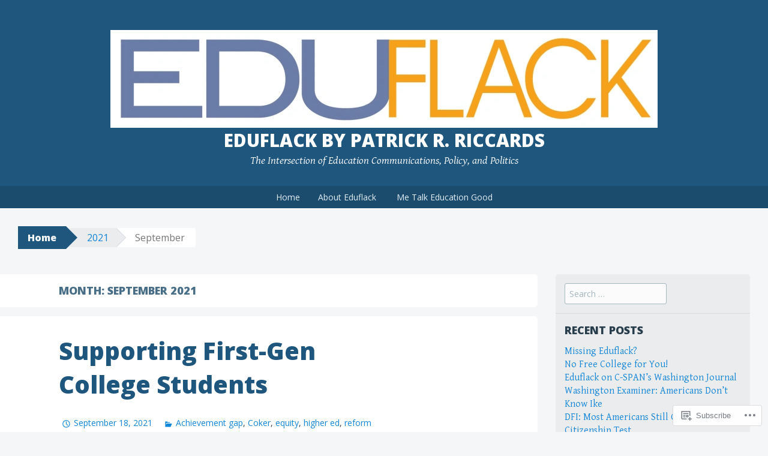

--- FILE ---
content_type: text/html; charset=UTF-8
request_url: https://eduflack.com/2021/09/
body_size: 19511
content:
<!DOCTYPE html>
<html lang="en">
<head>
<meta charset="UTF-8">
<meta name="viewport" content="width=device-width, initial-scale=1">
<title>September | 2021 | Eduflack By Patrick R. Riccards</title>
<link rel="profile" href="http://gmpg.org/xfn/11">
<link rel="pingback" href="https://eduflack.com/xmlrpc.php">
<meta name='robots' content='max-image-preview:large' />

<!-- Async WordPress.com Remote Login -->
<script id="wpcom_remote_login_js">
var wpcom_remote_login_extra_auth = '';
function wpcom_remote_login_remove_dom_node_id( element_id ) {
	var dom_node = document.getElementById( element_id );
	if ( dom_node ) { dom_node.parentNode.removeChild( dom_node ); }
}
function wpcom_remote_login_remove_dom_node_classes( class_name ) {
	var dom_nodes = document.querySelectorAll( '.' + class_name );
	for ( var i = 0; i < dom_nodes.length; i++ ) {
		dom_nodes[ i ].parentNode.removeChild( dom_nodes[ i ] );
	}
}
function wpcom_remote_login_final_cleanup() {
	wpcom_remote_login_remove_dom_node_classes( "wpcom_remote_login_msg" );
	wpcom_remote_login_remove_dom_node_id( "wpcom_remote_login_key" );
	wpcom_remote_login_remove_dom_node_id( "wpcom_remote_login_validate" );
	wpcom_remote_login_remove_dom_node_id( "wpcom_remote_login_js" );
	wpcom_remote_login_remove_dom_node_id( "wpcom_request_access_iframe" );
	wpcom_remote_login_remove_dom_node_id( "wpcom_request_access_styles" );
}

// Watch for messages back from the remote login
window.addEventListener( "message", function( e ) {
	if ( e.origin === "https://r-login.wordpress.com" ) {
		var data = {};
		try {
			data = JSON.parse( e.data );
		} catch( e ) {
			wpcom_remote_login_final_cleanup();
			return;
		}

		if ( data.msg === 'LOGIN' ) {
			// Clean up the login check iframe
			wpcom_remote_login_remove_dom_node_id( "wpcom_remote_login_key" );

			var id_regex = new RegExp( /^[0-9]+$/ );
			var token_regex = new RegExp( /^.*|.*|.*$/ );
			if (
				token_regex.test( data.token )
				&& id_regex.test( data.wpcomid )
			) {
				// We have everything we need to ask for a login
				var script = document.createElement( "script" );
				script.setAttribute( "id", "wpcom_remote_login_validate" );
				script.src = '/remote-login.php?wpcom_remote_login=validate'
					+ '&wpcomid=' + data.wpcomid
					+ '&token=' + encodeURIComponent( data.token )
					+ '&host=' + window.location.protocol
					+ '//' + window.location.hostname
					+ '&postid=3160'
					+ '&is_singular=';
				document.body.appendChild( script );
			}

			return;
		}

		// Safari ITP, not logged in, so redirect
		if ( data.msg === 'LOGIN-REDIRECT' ) {
			window.location = 'https://wordpress.com/log-in?redirect_to=' + window.location.href;
			return;
		}

		// Safari ITP, storage access failed, remove the request
		if ( data.msg === 'LOGIN-REMOVE' ) {
			var css_zap = 'html { -webkit-transition: margin-top 1s; transition: margin-top 1s; } /* 9001 */ html { margin-top: 0 !important; } * html body { margin-top: 0 !important; } @media screen and ( max-width: 782px ) { html { margin-top: 0 !important; } * html body { margin-top: 0 !important; } }';
			var style_zap = document.createElement( 'style' );
			style_zap.type = 'text/css';
			style_zap.appendChild( document.createTextNode( css_zap ) );
			document.body.appendChild( style_zap );

			var e = document.getElementById( 'wpcom_request_access_iframe' );
			e.parentNode.removeChild( e );

			document.cookie = 'wordpress_com_login_access=denied; path=/; max-age=31536000';

			return;
		}

		// Safari ITP
		if ( data.msg === 'REQUEST_ACCESS' ) {
			console.log( 'request access: safari' );

			// Check ITP iframe enable/disable knob
			if ( wpcom_remote_login_extra_auth !== 'safari_itp_iframe' ) {
				return;
			}

			// If we are in a "private window" there is no ITP.
			var private_window = false;
			try {
				var opendb = window.openDatabase( null, null, null, null );
			} catch( e ) {
				private_window = true;
			}

			if ( private_window ) {
				console.log( 'private window' );
				return;
			}

			var iframe = document.createElement( 'iframe' );
			iframe.id = 'wpcom_request_access_iframe';
			iframe.setAttribute( 'scrolling', 'no' );
			iframe.setAttribute( 'sandbox', 'allow-storage-access-by-user-activation allow-scripts allow-same-origin allow-top-navigation-by-user-activation' );
			iframe.src = 'https://r-login.wordpress.com/remote-login.php?wpcom_remote_login=request_access&origin=' + encodeURIComponent( data.origin ) + '&wpcomid=' + encodeURIComponent( data.wpcomid );

			var css = 'html { -webkit-transition: margin-top 1s; transition: margin-top 1s; } /* 9001 */ html { margin-top: 46px !important; } * html body { margin-top: 46px !important; } @media screen and ( max-width: 660px ) { html { margin-top: 71px !important; } * html body { margin-top: 71px !important; } #wpcom_request_access_iframe { display: block; height: 71px !important; } } #wpcom_request_access_iframe { border: 0px; height: 46px; position: fixed; top: 0; left: 0; width: 100%; min-width: 100%; z-index: 99999; background: #23282d; } ';

			var style = document.createElement( 'style' );
			style.type = 'text/css';
			style.id = 'wpcom_request_access_styles';
			style.appendChild( document.createTextNode( css ) );
			document.body.appendChild( style );

			document.body.appendChild( iframe );
		}

		if ( data.msg === 'DONE' ) {
			wpcom_remote_login_final_cleanup();
		}
	}
}, false );

// Inject the remote login iframe after the page has had a chance to load
// more critical resources
window.addEventListener( "DOMContentLoaded", function( e ) {
	var iframe = document.createElement( "iframe" );
	iframe.style.display = "none";
	iframe.setAttribute( "scrolling", "no" );
	iframe.setAttribute( "id", "wpcom_remote_login_key" );
	iframe.src = "https://r-login.wordpress.com/remote-login.php"
		+ "?wpcom_remote_login=key"
		+ "&origin=aHR0cHM6Ly9lZHVmbGFjay5jb20%3D"
		+ "&wpcomid=70093891"
		+ "&time=" + Math.floor( Date.now() / 1000 );
	document.body.appendChild( iframe );
}, false );
</script>
<link rel='dns-prefetch' href='//s0.wp.com' />
<link rel='dns-prefetch' href='//fonts-api.wp.com' />
<link rel="alternate" type="application/rss+xml" title="Eduflack By Patrick R. Riccards &raquo; Feed" href="https://eduflack.com/feed/" />
<link rel="alternate" type="application/rss+xml" title="Eduflack By Patrick R. Riccards &raquo; Comments Feed" href="https://eduflack.com/comments/feed/" />
	<script type="text/javascript">
		/* <![CDATA[ */
		function addLoadEvent(func) {
			var oldonload = window.onload;
			if (typeof window.onload != 'function') {
				window.onload = func;
			} else {
				window.onload = function () {
					oldonload();
					func();
				}
			}
		}
		/* ]]> */
	</script>
	<style id='wp-emoji-styles-inline-css'>

	img.wp-smiley, img.emoji {
		display: inline !important;
		border: none !important;
		box-shadow: none !important;
		height: 1em !important;
		width: 1em !important;
		margin: 0 0.07em !important;
		vertical-align: -0.1em !important;
		background: none !important;
		padding: 0 !important;
	}
/*# sourceURL=wp-emoji-styles-inline-css */
</style>
<link crossorigin='anonymous' rel='stylesheet' id='all-css-2-1' href='/wp-content/plugins/gutenberg-core/v22.2.0/build/styles/block-library/style.css?m=1764855221i&cssminify=yes' type='text/css' media='all' />
<style id='wp-block-library-inline-css'>
.has-text-align-justify {
	text-align:justify;
}
.has-text-align-justify{text-align:justify;}

/*# sourceURL=wp-block-library-inline-css */
</style><style id='wp-block-paragraph-inline-css'>
.is-small-text{font-size:.875em}.is-regular-text{font-size:1em}.is-large-text{font-size:2.25em}.is-larger-text{font-size:3em}.has-drop-cap:not(:focus):first-letter{float:left;font-size:8.4em;font-style:normal;font-weight:100;line-height:.68;margin:.05em .1em 0 0;text-transform:uppercase}body.rtl .has-drop-cap:not(:focus):first-letter{float:none;margin-left:.1em}p.has-drop-cap.has-background{overflow:hidden}:root :where(p.has-background){padding:1.25em 2.375em}:where(p.has-text-color:not(.has-link-color)) a{color:inherit}p.has-text-align-left[style*="writing-mode:vertical-lr"],p.has-text-align-right[style*="writing-mode:vertical-rl"]{rotate:180deg}
/*# sourceURL=/wp-content/plugins/gutenberg-core/v22.2.0/build/styles/block-library/paragraph/style.css */
</style>
<style id='global-styles-inline-css'>
:root{--wp--preset--aspect-ratio--square: 1;--wp--preset--aspect-ratio--4-3: 4/3;--wp--preset--aspect-ratio--3-4: 3/4;--wp--preset--aspect-ratio--3-2: 3/2;--wp--preset--aspect-ratio--2-3: 2/3;--wp--preset--aspect-ratio--16-9: 16/9;--wp--preset--aspect-ratio--9-16: 9/16;--wp--preset--color--black: #000000;--wp--preset--color--cyan-bluish-gray: #abb8c3;--wp--preset--color--white: #ffffff;--wp--preset--color--pale-pink: #f78da7;--wp--preset--color--vivid-red: #cf2e2e;--wp--preset--color--luminous-vivid-orange: #ff6900;--wp--preset--color--luminous-vivid-amber: #fcb900;--wp--preset--color--light-green-cyan: #7bdcb5;--wp--preset--color--vivid-green-cyan: #00d084;--wp--preset--color--pale-cyan-blue: #8ed1fc;--wp--preset--color--vivid-cyan-blue: #0693e3;--wp--preset--color--vivid-purple: #9b51e0;--wp--preset--gradient--vivid-cyan-blue-to-vivid-purple: linear-gradient(135deg,rgb(6,147,227) 0%,rgb(155,81,224) 100%);--wp--preset--gradient--light-green-cyan-to-vivid-green-cyan: linear-gradient(135deg,rgb(122,220,180) 0%,rgb(0,208,130) 100%);--wp--preset--gradient--luminous-vivid-amber-to-luminous-vivid-orange: linear-gradient(135deg,rgb(252,185,0) 0%,rgb(255,105,0) 100%);--wp--preset--gradient--luminous-vivid-orange-to-vivid-red: linear-gradient(135deg,rgb(255,105,0) 0%,rgb(207,46,46) 100%);--wp--preset--gradient--very-light-gray-to-cyan-bluish-gray: linear-gradient(135deg,rgb(238,238,238) 0%,rgb(169,184,195) 100%);--wp--preset--gradient--cool-to-warm-spectrum: linear-gradient(135deg,rgb(74,234,220) 0%,rgb(151,120,209) 20%,rgb(207,42,186) 40%,rgb(238,44,130) 60%,rgb(251,105,98) 80%,rgb(254,248,76) 100%);--wp--preset--gradient--blush-light-purple: linear-gradient(135deg,rgb(255,206,236) 0%,rgb(152,150,240) 100%);--wp--preset--gradient--blush-bordeaux: linear-gradient(135deg,rgb(254,205,165) 0%,rgb(254,45,45) 50%,rgb(107,0,62) 100%);--wp--preset--gradient--luminous-dusk: linear-gradient(135deg,rgb(255,203,112) 0%,rgb(199,81,192) 50%,rgb(65,88,208) 100%);--wp--preset--gradient--pale-ocean: linear-gradient(135deg,rgb(255,245,203) 0%,rgb(182,227,212) 50%,rgb(51,167,181) 100%);--wp--preset--gradient--electric-grass: linear-gradient(135deg,rgb(202,248,128) 0%,rgb(113,206,126) 100%);--wp--preset--gradient--midnight: linear-gradient(135deg,rgb(2,3,129) 0%,rgb(40,116,252) 100%);--wp--preset--font-size--small: 13px;--wp--preset--font-size--medium: 20px;--wp--preset--font-size--large: 36px;--wp--preset--font-size--x-large: 42px;--wp--preset--font-family--albert-sans: 'Albert Sans', sans-serif;--wp--preset--font-family--alegreya: Alegreya, serif;--wp--preset--font-family--arvo: Arvo, serif;--wp--preset--font-family--bodoni-moda: 'Bodoni Moda', serif;--wp--preset--font-family--bricolage-grotesque: 'Bricolage Grotesque', sans-serif;--wp--preset--font-family--cabin: Cabin, sans-serif;--wp--preset--font-family--chivo: Chivo, sans-serif;--wp--preset--font-family--commissioner: Commissioner, sans-serif;--wp--preset--font-family--cormorant: Cormorant, serif;--wp--preset--font-family--courier-prime: 'Courier Prime', monospace;--wp--preset--font-family--crimson-pro: 'Crimson Pro', serif;--wp--preset--font-family--dm-mono: 'DM Mono', monospace;--wp--preset--font-family--dm-sans: 'DM Sans', sans-serif;--wp--preset--font-family--dm-serif-display: 'DM Serif Display', serif;--wp--preset--font-family--domine: Domine, serif;--wp--preset--font-family--eb-garamond: 'EB Garamond', serif;--wp--preset--font-family--epilogue: Epilogue, sans-serif;--wp--preset--font-family--fahkwang: Fahkwang, sans-serif;--wp--preset--font-family--figtree: Figtree, sans-serif;--wp--preset--font-family--fira-sans: 'Fira Sans', sans-serif;--wp--preset--font-family--fjalla-one: 'Fjalla One', sans-serif;--wp--preset--font-family--fraunces: Fraunces, serif;--wp--preset--font-family--gabarito: Gabarito, system-ui;--wp--preset--font-family--ibm-plex-mono: 'IBM Plex Mono', monospace;--wp--preset--font-family--ibm-plex-sans: 'IBM Plex Sans', sans-serif;--wp--preset--font-family--ibarra-real-nova: 'Ibarra Real Nova', serif;--wp--preset--font-family--instrument-serif: 'Instrument Serif', serif;--wp--preset--font-family--inter: Inter, sans-serif;--wp--preset--font-family--josefin-sans: 'Josefin Sans', sans-serif;--wp--preset--font-family--jost: Jost, sans-serif;--wp--preset--font-family--libre-baskerville: 'Libre Baskerville', serif;--wp--preset--font-family--libre-franklin: 'Libre Franklin', sans-serif;--wp--preset--font-family--literata: Literata, serif;--wp--preset--font-family--lora: Lora, serif;--wp--preset--font-family--merriweather: Merriweather, serif;--wp--preset--font-family--montserrat: Montserrat, sans-serif;--wp--preset--font-family--newsreader: Newsreader, serif;--wp--preset--font-family--noto-sans-mono: 'Noto Sans Mono', sans-serif;--wp--preset--font-family--nunito: Nunito, sans-serif;--wp--preset--font-family--open-sans: 'Open Sans', sans-serif;--wp--preset--font-family--overpass: Overpass, sans-serif;--wp--preset--font-family--pt-serif: 'PT Serif', serif;--wp--preset--font-family--petrona: Petrona, serif;--wp--preset--font-family--piazzolla: Piazzolla, serif;--wp--preset--font-family--playfair-display: 'Playfair Display', serif;--wp--preset--font-family--plus-jakarta-sans: 'Plus Jakarta Sans', sans-serif;--wp--preset--font-family--poppins: Poppins, sans-serif;--wp--preset--font-family--raleway: Raleway, sans-serif;--wp--preset--font-family--roboto: Roboto, sans-serif;--wp--preset--font-family--roboto-slab: 'Roboto Slab', serif;--wp--preset--font-family--rubik: Rubik, sans-serif;--wp--preset--font-family--rufina: Rufina, serif;--wp--preset--font-family--sora: Sora, sans-serif;--wp--preset--font-family--source-sans-3: 'Source Sans 3', sans-serif;--wp--preset--font-family--source-serif-4: 'Source Serif 4', serif;--wp--preset--font-family--space-mono: 'Space Mono', monospace;--wp--preset--font-family--syne: Syne, sans-serif;--wp--preset--font-family--texturina: Texturina, serif;--wp--preset--font-family--urbanist: Urbanist, sans-serif;--wp--preset--font-family--work-sans: 'Work Sans', sans-serif;--wp--preset--spacing--20: 0.44rem;--wp--preset--spacing--30: 0.67rem;--wp--preset--spacing--40: 1rem;--wp--preset--spacing--50: 1.5rem;--wp--preset--spacing--60: 2.25rem;--wp--preset--spacing--70: 3.38rem;--wp--preset--spacing--80: 5.06rem;--wp--preset--shadow--natural: 6px 6px 9px rgba(0, 0, 0, 0.2);--wp--preset--shadow--deep: 12px 12px 50px rgba(0, 0, 0, 0.4);--wp--preset--shadow--sharp: 6px 6px 0px rgba(0, 0, 0, 0.2);--wp--preset--shadow--outlined: 6px 6px 0px -3px rgb(255, 255, 255), 6px 6px rgb(0, 0, 0);--wp--preset--shadow--crisp: 6px 6px 0px rgb(0, 0, 0);}:where(.is-layout-flex){gap: 0.5em;}:where(.is-layout-grid){gap: 0.5em;}body .is-layout-flex{display: flex;}.is-layout-flex{flex-wrap: wrap;align-items: center;}.is-layout-flex > :is(*, div){margin: 0;}body .is-layout-grid{display: grid;}.is-layout-grid > :is(*, div){margin: 0;}:where(.wp-block-columns.is-layout-flex){gap: 2em;}:where(.wp-block-columns.is-layout-grid){gap: 2em;}:where(.wp-block-post-template.is-layout-flex){gap: 1.25em;}:where(.wp-block-post-template.is-layout-grid){gap: 1.25em;}.has-black-color{color: var(--wp--preset--color--black) !important;}.has-cyan-bluish-gray-color{color: var(--wp--preset--color--cyan-bluish-gray) !important;}.has-white-color{color: var(--wp--preset--color--white) !important;}.has-pale-pink-color{color: var(--wp--preset--color--pale-pink) !important;}.has-vivid-red-color{color: var(--wp--preset--color--vivid-red) !important;}.has-luminous-vivid-orange-color{color: var(--wp--preset--color--luminous-vivid-orange) !important;}.has-luminous-vivid-amber-color{color: var(--wp--preset--color--luminous-vivid-amber) !important;}.has-light-green-cyan-color{color: var(--wp--preset--color--light-green-cyan) !important;}.has-vivid-green-cyan-color{color: var(--wp--preset--color--vivid-green-cyan) !important;}.has-pale-cyan-blue-color{color: var(--wp--preset--color--pale-cyan-blue) !important;}.has-vivid-cyan-blue-color{color: var(--wp--preset--color--vivid-cyan-blue) !important;}.has-vivid-purple-color{color: var(--wp--preset--color--vivid-purple) !important;}.has-black-background-color{background-color: var(--wp--preset--color--black) !important;}.has-cyan-bluish-gray-background-color{background-color: var(--wp--preset--color--cyan-bluish-gray) !important;}.has-white-background-color{background-color: var(--wp--preset--color--white) !important;}.has-pale-pink-background-color{background-color: var(--wp--preset--color--pale-pink) !important;}.has-vivid-red-background-color{background-color: var(--wp--preset--color--vivid-red) !important;}.has-luminous-vivid-orange-background-color{background-color: var(--wp--preset--color--luminous-vivid-orange) !important;}.has-luminous-vivid-amber-background-color{background-color: var(--wp--preset--color--luminous-vivid-amber) !important;}.has-light-green-cyan-background-color{background-color: var(--wp--preset--color--light-green-cyan) !important;}.has-vivid-green-cyan-background-color{background-color: var(--wp--preset--color--vivid-green-cyan) !important;}.has-pale-cyan-blue-background-color{background-color: var(--wp--preset--color--pale-cyan-blue) !important;}.has-vivid-cyan-blue-background-color{background-color: var(--wp--preset--color--vivid-cyan-blue) !important;}.has-vivid-purple-background-color{background-color: var(--wp--preset--color--vivid-purple) !important;}.has-black-border-color{border-color: var(--wp--preset--color--black) !important;}.has-cyan-bluish-gray-border-color{border-color: var(--wp--preset--color--cyan-bluish-gray) !important;}.has-white-border-color{border-color: var(--wp--preset--color--white) !important;}.has-pale-pink-border-color{border-color: var(--wp--preset--color--pale-pink) !important;}.has-vivid-red-border-color{border-color: var(--wp--preset--color--vivid-red) !important;}.has-luminous-vivid-orange-border-color{border-color: var(--wp--preset--color--luminous-vivid-orange) !important;}.has-luminous-vivid-amber-border-color{border-color: var(--wp--preset--color--luminous-vivid-amber) !important;}.has-light-green-cyan-border-color{border-color: var(--wp--preset--color--light-green-cyan) !important;}.has-vivid-green-cyan-border-color{border-color: var(--wp--preset--color--vivid-green-cyan) !important;}.has-pale-cyan-blue-border-color{border-color: var(--wp--preset--color--pale-cyan-blue) !important;}.has-vivid-cyan-blue-border-color{border-color: var(--wp--preset--color--vivid-cyan-blue) !important;}.has-vivid-purple-border-color{border-color: var(--wp--preset--color--vivid-purple) !important;}.has-vivid-cyan-blue-to-vivid-purple-gradient-background{background: var(--wp--preset--gradient--vivid-cyan-blue-to-vivid-purple) !important;}.has-light-green-cyan-to-vivid-green-cyan-gradient-background{background: var(--wp--preset--gradient--light-green-cyan-to-vivid-green-cyan) !important;}.has-luminous-vivid-amber-to-luminous-vivid-orange-gradient-background{background: var(--wp--preset--gradient--luminous-vivid-amber-to-luminous-vivid-orange) !important;}.has-luminous-vivid-orange-to-vivid-red-gradient-background{background: var(--wp--preset--gradient--luminous-vivid-orange-to-vivid-red) !important;}.has-very-light-gray-to-cyan-bluish-gray-gradient-background{background: var(--wp--preset--gradient--very-light-gray-to-cyan-bluish-gray) !important;}.has-cool-to-warm-spectrum-gradient-background{background: var(--wp--preset--gradient--cool-to-warm-spectrum) !important;}.has-blush-light-purple-gradient-background{background: var(--wp--preset--gradient--blush-light-purple) !important;}.has-blush-bordeaux-gradient-background{background: var(--wp--preset--gradient--blush-bordeaux) !important;}.has-luminous-dusk-gradient-background{background: var(--wp--preset--gradient--luminous-dusk) !important;}.has-pale-ocean-gradient-background{background: var(--wp--preset--gradient--pale-ocean) !important;}.has-electric-grass-gradient-background{background: var(--wp--preset--gradient--electric-grass) !important;}.has-midnight-gradient-background{background: var(--wp--preset--gradient--midnight) !important;}.has-small-font-size{font-size: var(--wp--preset--font-size--small) !important;}.has-medium-font-size{font-size: var(--wp--preset--font-size--medium) !important;}.has-large-font-size{font-size: var(--wp--preset--font-size--large) !important;}.has-x-large-font-size{font-size: var(--wp--preset--font-size--x-large) !important;}.has-albert-sans-font-family{font-family: var(--wp--preset--font-family--albert-sans) !important;}.has-alegreya-font-family{font-family: var(--wp--preset--font-family--alegreya) !important;}.has-arvo-font-family{font-family: var(--wp--preset--font-family--arvo) !important;}.has-bodoni-moda-font-family{font-family: var(--wp--preset--font-family--bodoni-moda) !important;}.has-bricolage-grotesque-font-family{font-family: var(--wp--preset--font-family--bricolage-grotesque) !important;}.has-cabin-font-family{font-family: var(--wp--preset--font-family--cabin) !important;}.has-chivo-font-family{font-family: var(--wp--preset--font-family--chivo) !important;}.has-commissioner-font-family{font-family: var(--wp--preset--font-family--commissioner) !important;}.has-cormorant-font-family{font-family: var(--wp--preset--font-family--cormorant) !important;}.has-courier-prime-font-family{font-family: var(--wp--preset--font-family--courier-prime) !important;}.has-crimson-pro-font-family{font-family: var(--wp--preset--font-family--crimson-pro) !important;}.has-dm-mono-font-family{font-family: var(--wp--preset--font-family--dm-mono) !important;}.has-dm-sans-font-family{font-family: var(--wp--preset--font-family--dm-sans) !important;}.has-dm-serif-display-font-family{font-family: var(--wp--preset--font-family--dm-serif-display) !important;}.has-domine-font-family{font-family: var(--wp--preset--font-family--domine) !important;}.has-eb-garamond-font-family{font-family: var(--wp--preset--font-family--eb-garamond) !important;}.has-epilogue-font-family{font-family: var(--wp--preset--font-family--epilogue) !important;}.has-fahkwang-font-family{font-family: var(--wp--preset--font-family--fahkwang) !important;}.has-figtree-font-family{font-family: var(--wp--preset--font-family--figtree) !important;}.has-fira-sans-font-family{font-family: var(--wp--preset--font-family--fira-sans) !important;}.has-fjalla-one-font-family{font-family: var(--wp--preset--font-family--fjalla-one) !important;}.has-fraunces-font-family{font-family: var(--wp--preset--font-family--fraunces) !important;}.has-gabarito-font-family{font-family: var(--wp--preset--font-family--gabarito) !important;}.has-ibm-plex-mono-font-family{font-family: var(--wp--preset--font-family--ibm-plex-mono) !important;}.has-ibm-plex-sans-font-family{font-family: var(--wp--preset--font-family--ibm-plex-sans) !important;}.has-ibarra-real-nova-font-family{font-family: var(--wp--preset--font-family--ibarra-real-nova) !important;}.has-instrument-serif-font-family{font-family: var(--wp--preset--font-family--instrument-serif) !important;}.has-inter-font-family{font-family: var(--wp--preset--font-family--inter) !important;}.has-josefin-sans-font-family{font-family: var(--wp--preset--font-family--josefin-sans) !important;}.has-jost-font-family{font-family: var(--wp--preset--font-family--jost) !important;}.has-libre-baskerville-font-family{font-family: var(--wp--preset--font-family--libre-baskerville) !important;}.has-libre-franklin-font-family{font-family: var(--wp--preset--font-family--libre-franklin) !important;}.has-literata-font-family{font-family: var(--wp--preset--font-family--literata) !important;}.has-lora-font-family{font-family: var(--wp--preset--font-family--lora) !important;}.has-merriweather-font-family{font-family: var(--wp--preset--font-family--merriweather) !important;}.has-montserrat-font-family{font-family: var(--wp--preset--font-family--montserrat) !important;}.has-newsreader-font-family{font-family: var(--wp--preset--font-family--newsreader) !important;}.has-noto-sans-mono-font-family{font-family: var(--wp--preset--font-family--noto-sans-mono) !important;}.has-nunito-font-family{font-family: var(--wp--preset--font-family--nunito) !important;}.has-open-sans-font-family{font-family: var(--wp--preset--font-family--open-sans) !important;}.has-overpass-font-family{font-family: var(--wp--preset--font-family--overpass) !important;}.has-pt-serif-font-family{font-family: var(--wp--preset--font-family--pt-serif) !important;}.has-petrona-font-family{font-family: var(--wp--preset--font-family--petrona) !important;}.has-piazzolla-font-family{font-family: var(--wp--preset--font-family--piazzolla) !important;}.has-playfair-display-font-family{font-family: var(--wp--preset--font-family--playfair-display) !important;}.has-plus-jakarta-sans-font-family{font-family: var(--wp--preset--font-family--plus-jakarta-sans) !important;}.has-poppins-font-family{font-family: var(--wp--preset--font-family--poppins) !important;}.has-raleway-font-family{font-family: var(--wp--preset--font-family--raleway) !important;}.has-roboto-font-family{font-family: var(--wp--preset--font-family--roboto) !important;}.has-roboto-slab-font-family{font-family: var(--wp--preset--font-family--roboto-slab) !important;}.has-rubik-font-family{font-family: var(--wp--preset--font-family--rubik) !important;}.has-rufina-font-family{font-family: var(--wp--preset--font-family--rufina) !important;}.has-sora-font-family{font-family: var(--wp--preset--font-family--sora) !important;}.has-source-sans-3-font-family{font-family: var(--wp--preset--font-family--source-sans-3) !important;}.has-source-serif-4-font-family{font-family: var(--wp--preset--font-family--source-serif-4) !important;}.has-space-mono-font-family{font-family: var(--wp--preset--font-family--space-mono) !important;}.has-syne-font-family{font-family: var(--wp--preset--font-family--syne) !important;}.has-texturina-font-family{font-family: var(--wp--preset--font-family--texturina) !important;}.has-urbanist-font-family{font-family: var(--wp--preset--font-family--urbanist) !important;}.has-work-sans-font-family{font-family: var(--wp--preset--font-family--work-sans) !important;}
/*# sourceURL=global-styles-inline-css */
</style>

<style id='classic-theme-styles-inline-css'>
/*! This file is auto-generated */
.wp-block-button__link{color:#fff;background-color:#32373c;border-radius:9999px;box-shadow:none;text-decoration:none;padding:calc(.667em + 2px) calc(1.333em + 2px);font-size:1.125em}.wp-block-file__button{background:#32373c;color:#fff;text-decoration:none}
/*# sourceURL=/wp-includes/css/classic-themes.min.css */
</style>
<link crossorigin='anonymous' rel='stylesheet' id='all-css-4-1' href='/_static/??-eJx9jt0KwjAMRl/INOwH3Y34LGsXZrVZQ9Nu+PZWhCkI3uTicM5HcBNwccm0ZJRQZr8oumhDdHfF1jSDaUA9SyBItJoeJ695N0DzI5Bxqgf8GuICn61ElbOM+WUwTX6kQFy1f9kmtQFrJZEq1Mu+MORrDfWne2OUYtH6GWyKlSTcf7vwuTn1/dAdu7a7PQFnzlim&cssminify=yes' type='text/css' media='all' />
<link rel='stylesheet' id='big-brother-gentium-css' href='https://fonts-api.wp.com/css?family=Gentium+Basic%3A400%2C700%2C400italic%2C700italic&#038;subset=latin%2Clatin-ext&#038;ver=6.9-RC2-61304' media='all' />
<link rel='stylesheet' id='big-brother-open-sans-css' href='https://fonts-api.wp.com/css?family=Open+Sans%3A400%2C800&#038;subset=latin%2Clatin-ext&#038;ver=6.9-RC2-61304' media='all' />
<link crossorigin='anonymous' rel='stylesheet' id='all-css-8-1' href='/_static/??-eJx9jtEKwjAMRX/IGqaT+SJ+iqwh1sy2KW3K8O/twIeC4ts9IedyYU0GJSpFhVBN8tVxLLCQphmfH4YgEuHGEcFRpMzNKL/jHkvZQVeqDwpUIFULlp2xWdolw9ZV9OXJrAklfGndlkzWi2vRQfvq8J/kSIwXnJXb8h7M3c+cN/UaLsN0Oh7O4zSMyxt8g2MD&cssminify=yes' type='text/css' media='all' />
<link crossorigin='anonymous' rel='stylesheet' id='print-css-9-1' href='/wp-content/mu-plugins/global-print/global-print.css?m=1465851035i&cssminify=yes' type='text/css' media='print' />
<style id='jetpack-global-styles-frontend-style-inline-css'>
:root { --font-headings: unset; --font-base: unset; --font-headings-default: -apple-system,BlinkMacSystemFont,"Segoe UI",Roboto,Oxygen-Sans,Ubuntu,Cantarell,"Helvetica Neue",sans-serif; --font-base-default: -apple-system,BlinkMacSystemFont,"Segoe UI",Roboto,Oxygen-Sans,Ubuntu,Cantarell,"Helvetica Neue",sans-serif;}
/*# sourceURL=jetpack-global-styles-frontend-style-inline-css */
</style>
<link crossorigin='anonymous' rel='stylesheet' id='all-css-12-1' href='/wp-content/themes/h4/global.css?m=1420737423i&cssminify=yes' type='text/css' media='all' />
<script type="text/javascript" id="wpcom-actionbar-placeholder-js-extra">
/* <![CDATA[ */
var actionbardata = {"siteID":"70093891","postID":"0","siteURL":"https://eduflack.com","xhrURL":"https://eduflack.com/wp-admin/admin-ajax.php","nonce":"8fe6526784","isLoggedIn":"","statusMessage":"","subsEmailDefault":"instantly","proxyScriptUrl":"https://s0.wp.com/wp-content/js/wpcom-proxy-request.js?m=1513050504i&amp;ver=20211021","i18n":{"followedText":"New posts from this site will now appear in your \u003Ca href=\"https://wordpress.com/reader\"\u003EReader\u003C/a\u003E","foldBar":"Collapse this bar","unfoldBar":"Expand this bar","shortLinkCopied":"Shortlink copied to clipboard."}};
//# sourceURL=wpcom-actionbar-placeholder-js-extra
/* ]]> */
</script>
<script type="text/javascript" id="jetpack-mu-wpcom-settings-js-before">
/* <![CDATA[ */
var JETPACK_MU_WPCOM_SETTINGS = {"assetsUrl":"https://s0.wp.com/wp-content/mu-plugins/jetpack-mu-wpcom-plugin/moon/jetpack_vendor/automattic/jetpack-mu-wpcom/src/build/"};
//# sourceURL=jetpack-mu-wpcom-settings-js-before
/* ]]> */
</script>
<script crossorigin='anonymous' type='text/javascript'  src='/wp-content/js/rlt-proxy.js?m=1720530689i'></script>
<script type="text/javascript" id="rlt-proxy-js-after">
/* <![CDATA[ */
	rltInitialize( {"token":null,"iframeOrigins":["https:\/\/widgets.wp.com"]} );
//# sourceURL=rlt-proxy-js-after
/* ]]> */
</script>
<link rel="EditURI" type="application/rsd+xml" title="RSD" href="https://eduflack.wordpress.com/xmlrpc.php?rsd" />
<meta name="generator" content="WordPress.com" />

<!-- Jetpack Open Graph Tags -->
<meta property="og:type" content="website" />
<meta property="og:title" content="September 2021 &#8211; Eduflack By Patrick R. Riccards" />
<meta property="og:site_name" content="Eduflack By Patrick R. Riccards" />
<meta property="og:image" content="https://s0.wp.com/i/blank.jpg?m=1383295312i" />
<meta property="og:image:width" content="200" />
<meta property="og:image:height" content="200" />
<meta property="og:image:alt" content="" />
<meta property="og:locale" content="en_US" />

<!-- End Jetpack Open Graph Tags -->
<link rel="shortcut icon" type="image/x-icon" href="https://s0.wp.com/i/favicon.ico?m=1713425267i" sizes="16x16 24x24 32x32 48x48" />
<link rel="icon" type="image/x-icon" href="https://s0.wp.com/i/favicon.ico?m=1713425267i" sizes="16x16 24x24 32x32 48x48" />
<link rel="apple-touch-icon" href="https://s0.wp.com/i/webclip.png?m=1713868326i" />
<link rel='openid.server' href='https://eduflack.com/?openidserver=1' />
<link rel='openid.delegate' href='https://eduflack.com/' />
<link rel="search" type="application/opensearchdescription+xml" href="https://eduflack.com/osd.xml" title="Eduflack By Patrick R. Riccards" />
<link rel="search" type="application/opensearchdescription+xml" href="https://s1.wp.com/opensearch.xml" title="WordPress.com" />
<meta name="theme-color" content="#f5f6f7" />
<style type="text/css">.recentcomments a{display:inline !important;padding:0 !important;margin:0 !important;}</style>		<style type="text/css">
			.recentcomments a {
				display: inline !important;
				padding: 0 !important;
				margin: 0 !important;
			}

			table.recentcommentsavatartop img.avatar, table.recentcommentsavatarend img.avatar {
				border: 0px;
				margin: 0;
			}

			table.recentcommentsavatartop a, table.recentcommentsavatarend a {
				border: 0px !important;
				background-color: transparent !important;
			}

			td.recentcommentsavatarend, td.recentcommentsavatartop {
				padding: 0px 0px 1px 0px;
				margin: 0px;
			}

			td.recentcommentstextend {
				border: none !important;
				padding: 0px 0px 2px 10px;
			}

			.rtl td.recentcommentstextend {
				padding: 0px 10px 2px 0px;
			}

			td.recentcommentstexttop {
				border: none;
				padding: 0px 0px 0px 10px;
			}

			.rtl td.recentcommentstexttop {
				padding: 0px 10px 0px 0px;
			}
		</style>
		<meta name="description" content="2 posts published by Eduflack during September 2021" />
			<link rel="stylesheet" id="custom-css-css" type="text/css" href="https://s0.wp.com/?custom-css=1&#038;csblog=4K6CD&#038;cscache=6&#038;csrev=5" />
			
</head>

<body class="archive date wp-custom-logo wp-theme-pubbig-brother customizer-styles-applied jetpack-reblog-enabled has-site-logo custom-colors">
<div id="page" class="hfeed site">
	<a class="skip-link screen-reader-text" href="#content">Skip to content</a>
		<header id="masthead" class="site-header clearfix" role="banner">
				<div class="site-branding">
			<a href="https://eduflack.com/" class="site-logo-link" rel="home" itemprop="url"><img width="912" height="164" src="https://eduflack.com/wp-content/uploads/2014/07/eduflack_logo_final.jpg?w=912" class="site-logo attachment-big-brother-logo" alt="" decoding="async" data-size="big-brother-logo" itemprop="logo" srcset="https://eduflack.com/wp-content/uploads/2014/07/eduflack_logo_final.jpg?w=912 912w, https://eduflack.com/wp-content/uploads/2014/07/eduflack_logo_final.jpg?w=150 150w, https://eduflack.com/wp-content/uploads/2014/07/eduflack_logo_final.jpg?w=300 300w, https://eduflack.com/wp-content/uploads/2014/07/eduflack_logo_final.jpg?w=768 768w, https://eduflack.com/wp-content/uploads/2014/07/eduflack_logo_final.jpg?w=1024 1024w, https://eduflack.com/wp-content/uploads/2014/07/eduflack_logo_final.jpg?w=1440 1440w, https://eduflack.com/wp-content/uploads/2014/07/eduflack_logo_final.jpg 1723w" sizes="(max-width: 912px) 100vw, 912px" data-attachment-id="1072" data-permalink="https://eduflack.com/eduflack_logo_final/" data-orig-file="https://eduflack.com/wp-content/uploads/2014/07/eduflack_logo_final.jpg" data-orig-size="1723,309" data-comments-opened="1" data-image-meta="{&quot;aperture&quot;:&quot;0&quot;,&quot;credit&quot;:&quot;&quot;,&quot;camera&quot;:&quot;&quot;,&quot;caption&quot;:&quot;&quot;,&quot;created_timestamp&quot;:&quot;0&quot;,&quot;copyright&quot;:&quot;&quot;,&quot;focal_length&quot;:&quot;0&quot;,&quot;iso&quot;:&quot;0&quot;,&quot;shutter_speed&quot;:&quot;0&quot;,&quot;title&quot;:&quot;&quot;}" data-image-title="EduFlack_Logo_Final" data-image-description="" data-image-caption="" data-medium-file="https://eduflack.com/wp-content/uploads/2014/07/eduflack_logo_final.jpg?w=300" data-large-file="https://eduflack.com/wp-content/uploads/2014/07/eduflack_logo_final.jpg?w=700" /></a>			<h1 class="site-title"><a href="https://eduflack.com/" rel="home">Eduflack By Patrick R. Riccards</a></h1>
			<h2 class="site-description">The Intersection of Education Communications, Policy, and Politics</h2>
		</div>

		<nav id="site-navigation" class="main-navigation nav-horizontal" role="navigation">
			<button class="menu-toggle" aria-controls="primary-menu" aria-expanded="false">Menu</button>
			<div id="primary-menu" class="menu"><ul>
<li ><a href="https://eduflack.com/">Home</a></li><li class="page_item page-item-1"><a href="https://eduflack.com/about/">About Eduflack</a></li>
<li class="page_item page-item-2945"><a href="https://eduflack.com/me-talk-education-good/">Me Talk Education&nbsp;Good</a></li>
</ul></div>
		</nav><!-- #site-navigation -->
	</header><!-- #masthead -->

	<div id="content" class="site-content clearfix">
			<div class="breadcrumbs">
			<a class="breadcrumbs-root" href="https://eduflack.com/">Home</a><span class="breadcrumbs-ancestor"><a href="https://eduflack.com/2021/">2021</a></span><span class="breadcrumbs-current">September</span>		</div>
		<section class="primary content-area">
		<main id="main" class="site-main" role="main">

		
			<header class="page-header">
				<h1 class="page-title">
					Month: <span>September 2021</span>				</h1>
							</header><!-- .page-header -->

						
				
<div class="article-wrapper">
	<article id="post-3160" class="post-3160 post type-post status-publish format-standard hentry category-achievement-gap category-coker category-equity category-higher-ed category-reform">
		<header class="entry-header">
					<h1 class="entry-title"><a href="https://eduflack.com/2021/09/18/supporting-first-gen-college-students/" rel="bookmark">Supporting First-Gen College&nbsp;Students</a></h1>
								<div class="entry-meta">
								<span class="posted-on"><a href="https://eduflack.com/2021/09/18/supporting-first-gen-college-students/" rel="bookmark"><time class="entry-date published" datetime="2021-09-18T08:35:26-04:00">September 18, 2021</time></a></span> <span class="byline"><span class="author vcard"><a class="url fn n" href="https://eduflack.com/author/eduflack/">Eduflack</a></span></span>
															<span class="entry-categories"><a href="https://eduflack.com/category/achievement-gap/" rel="category tag">Achievement gap</a>, <a href="https://eduflack.com/category/coker/" rel="category tag">Coker</a>, <a href="https://eduflack.com/category/equity/" rel="category tag">equity</a>, <a href="https://eduflack.com/category/higher-ed/" rel="category tag">higher ed</a>, <a href="https://eduflack.com/category/reform/" rel="category tag">reform</a></span>					
												</div><!-- .entry-meta -->
					</header><!-- .entry-header -->

				<div class="entry-content">
			
<p>Over at Education Talk Radio, dear ol’ Eduflack recently had the opportunity to join Coker University President Natalie J. Harder to discuss first-generation college goers and how institutions are using programs such as federal TRIO to ensure student success. </p>



<p>Give it a listen here &#8211; <a href="https://www.blogtalkradio.com/edutalk/2021/09/09/coker-university&#8211;meeting-the-needs-of-first-generation-college-students" rel="nofollow">https://www.blogtalkradio.com/edutalk/2021/09/09/coker-university&#8211;meeting-the-needs-of-first-generation-college-students</a>  </p>
					</div><!-- .entry-content -->
		
		<footer class="entry-meta">
						<span class="comments-link"><a href="https://eduflack.com/2021/09/18/supporting-first-gen-college-students/#respond">Leave a comment</a></span>
			
					</footer><!-- .entry-meta -->
	</article><!-- #post-## -->
</div>

			
				
<div class="article-wrapper">
	<article id="post-3159" class="post-3159 post type-post status-publish format-standard hentry category-accountability category-equity category-parents category-social-media category-students">
		<header class="entry-header">
					<h1 class="entry-title"><a href="https://eduflack.com/2021/09/12/sometimes-it-is-important-to-quit/" rel="bookmark">Sometimes, It is Important to&nbsp;“Quit”</a></h1>
								<div class="entry-meta">
								<span class="posted-on"><a href="https://eduflack.com/2021/09/12/sometimes-it-is-important-to-quit/" rel="bookmark"><time class="entry-date published" datetime="2021-09-12T08:49:04-04:00">September 12, 2021</time></a></span> <span class="byline"><span class="author vcard"><a class="url fn n" href="https://eduflack.com/author/eduflack/">Eduflack</a></span></span>
															<span class="entry-categories"><a href="https://eduflack.com/category/accountability/" rel="category tag">accountability</a>, <a href="https://eduflack.com/category/equity/" rel="category tag">equity</a>, <a href="https://eduflack.com/category/parents/" rel="category tag">Parents</a>, <a href="https://eduflack.com/category/social-media/" rel="category tag">Social media</a>, <a href="https://eduflack.com/category/students/" rel="category tag">Students</a></span>					
												</div><!-- .entry-meta -->
					</header><!-- .entry-header -->

				<div class="entry-content">
			
<p class="has-text-align-center"><em>“No, the issue lies squarely with the adults in the room and their priorities. The adults who chose to be silent rather than confront an ugly and difficult issue. The adults who just want to move on. The adults who are more offended that their dirty laundry was aired on public social media. And the adults who appear to tolerate a little racism as long as it means winning.”</em></p>



<p>Dear ol’ Eduflack, writing on Medium about why my family had to quit my daughter’s cheer gym over the use of the N word. You can read the full piece here &#8211; <a href="https://link.medium.com/lFFTE4qxujb" rel="nofollow">https://link.medium.com/lFFTE4qxujb</a> </p>
					</div><!-- .entry-content -->
		
		<footer class="entry-meta">
						<span class="comments-link"><a href="https://eduflack.com/2021/09/12/sometimes-it-is-important-to-quit/#respond">Leave a comment</a></span>
			
					</footer><!-- .entry-meta -->
	</article><!-- #post-## -->
</div>

			
			
		
		</main><!-- #main -->
	</section><!-- #primary -->

					<div class="secondary widget-area" role="complementary">
			<aside id="search-2" class="widget widget_search"><form role="search" method="get" class="search-form" action="https://eduflack.com/">
	<label>
		<span class="screen-reader-text">Search for:</span>
		<input type="search" class="search-field" placeholder="Search &hellip;" value="" name="s">
	</label>
	<input type="submit" class="search-submit" value="Search">
</form>
</aside>
		<aside id="recent-posts-2" class="widget widget_recent_entries">
		<h1 class="widget-title">Recent Posts</h1>
		<ul>
											<li>
					<a href="https://eduflack.com/2022/09/23/missing-eduflack/">Missing Eduflack?</a>
									</li>
											<li>
					<a href="https://eduflack.com/2021/10/24/no-free-college-for-you/">No Free College for&nbsp;You!</a>
									</li>
											<li>
					<a href="https://eduflack.com/2021/10/23/eduflack-on-c-spans-washington-journal/">Eduflack on C-SPAN’s Washington&nbsp;Journal</a>
									</li>
											<li>
					<a href="https://eduflack.com/2021/10/14/washington-examiner-americans-dont-know-ike/">Washington Examiner: Americans Don’t Know&nbsp;Ike</a>
									</li>
											<li>
					<a href="https://eduflack.com/2021/10/06/dfi-most-americans-still-cant-pass-u-s-citizenship-test/">DFI: Most Americans Still Can’t Pass U.S. Citizenship&nbsp;Test</a>
									</li>
					</ul>

		</aside><aside id="recent-comments-2" class="widget widget_recent_comments"><h1 class="widget-title">Recent Comments</h1>				<table class="recentcommentsavatar" cellspacing="0" cellpadding="0" border="0">
					<tr><td title="michael riccards" class="recentcommentsavatartop" style="height:48px; width:48px;"><img referrerpolicy="no-referrer" alt='michael riccards&#039;s avatar' src='https://2.gravatar.com/avatar/b01868be1342f80445d1641534bf85340ddcd0b896de86454556b87ae5703520?s=48&#038;d=identicon&#038;r=G' srcset='https://2.gravatar.com/avatar/b01868be1342f80445d1641534bf85340ddcd0b896de86454556b87ae5703520?s=48&#038;d=identicon&#038;r=G 1x, https://2.gravatar.com/avatar/b01868be1342f80445d1641534bf85340ddcd0b896de86454556b87ae5703520?s=72&#038;d=identicon&#038;r=G 1.5x, https://2.gravatar.com/avatar/b01868be1342f80445d1641534bf85340ddcd0b896de86454556b87ae5703520?s=96&#038;d=identicon&#038;r=G 2x, https://2.gravatar.com/avatar/b01868be1342f80445d1641534bf85340ddcd0b896de86454556b87ae5703520?s=144&#038;d=identicon&#038;r=G 3x, https://2.gravatar.com/avatar/b01868be1342f80445d1641534bf85340ddcd0b896de86454556b87ae5703520?s=192&#038;d=identicon&#038;r=G 4x' class='avatar avatar-48' height='48' width='48' loading='lazy' decoding='async' /></td><td class="recentcommentstexttop" style="">michael riccards on <a href="https://eduflack.com/2020/12/06/the-end-of-a-cheer-era/comment-page-1/#comment-84029">The End of a Cheer&nbsp;Era</a></td></tr><tr><td title="M Riccards" class="recentcommentsavatarend" style="height:48px; width:48px;"><img referrerpolicy="no-referrer" alt='M Riccards&#039;s avatar' src='https://2.gravatar.com/avatar/b01868be1342f80445d1641534bf85340ddcd0b896de86454556b87ae5703520?s=48&#038;d=identicon&#038;r=G' srcset='https://2.gravatar.com/avatar/b01868be1342f80445d1641534bf85340ddcd0b896de86454556b87ae5703520?s=48&#038;d=identicon&#038;r=G 1x, https://2.gravatar.com/avatar/b01868be1342f80445d1641534bf85340ddcd0b896de86454556b87ae5703520?s=72&#038;d=identicon&#038;r=G 1.5x, https://2.gravatar.com/avatar/b01868be1342f80445d1641534bf85340ddcd0b896de86454556b87ae5703520?s=96&#038;d=identicon&#038;r=G 2x, https://2.gravatar.com/avatar/b01868be1342f80445d1641534bf85340ddcd0b896de86454556b87ae5703520?s=144&#038;d=identicon&#038;r=G 3x, https://2.gravatar.com/avatar/b01868be1342f80445d1641534bf85340ddcd0b896de86454556b87ae5703520?s=192&#038;d=identicon&#038;r=G 4x' class='avatar avatar-48' height='48' width='48' loading='lazy' decoding='async' /></td><td class="recentcommentstextend" style="">M Riccards on <a href="https://eduflack.com/2020/07/03/declaring-our-independence-from-ineffective-history-instruction/comment-page-1/#comment-83709">Declaring Our Independence fro&hellip;</a></td></tr><tr><td title="At A Loss For Words, Knowing I Need to Speak - NJ Left Behind" class="recentcommentsavatarend" style="height:48px; width:48px;"><a href="https://njleftbehind.org/2020/06/at-a-loss-for-words-knowing-i-need-to-speak/" rel="nofollow"></a></td><td class="recentcommentstextend" style=""><a href="https://njleftbehind.org/2020/06/at-a-loss-for-words-knowing-i-need-to-speak/" rel="nofollow">At A Loss For Words,&hellip;</a> on <a href="https://eduflack.com/2017/08/13/my-fellow-americans-reflections-on-charlottesville/comment-page-1/#comment-83610">My Fellow Americans: Reflectio&hellip;</a></td></tr><tr><td title="Gilda rorro" class="recentcommentsavatarend" style="height:48px; width:48px;"><a href="http://Gilda,%20Promise%20Me" rel="nofollow"><img referrerpolicy="no-referrer" alt='Gilda rorro&#039;s avatar' src='https://2.gravatar.com/avatar/2e0251df4f2f2305576796de7c2f452c4a6778b88c82f024d719e1ffb95f7aac?s=48&#038;d=identicon&#038;r=G' srcset='https://2.gravatar.com/avatar/2e0251df4f2f2305576796de7c2f452c4a6778b88c82f024d719e1ffb95f7aac?s=48&#038;d=identicon&#038;r=G 1x, https://2.gravatar.com/avatar/2e0251df4f2f2305576796de7c2f452c4a6778b88c82f024d719e1ffb95f7aac?s=72&#038;d=identicon&#038;r=G 1.5x, https://2.gravatar.com/avatar/2e0251df4f2f2305576796de7c2f452c4a6778b88c82f024d719e1ffb95f7aac?s=96&#038;d=identicon&#038;r=G 2x, https://2.gravatar.com/avatar/2e0251df4f2f2305576796de7c2f452c4a6778b88c82f024d719e1ffb95f7aac?s=144&#038;d=identicon&#038;r=G 3x, https://2.gravatar.com/avatar/2e0251df4f2f2305576796de7c2f452c4a6778b88c82f024d719e1ffb95f7aac?s=192&#038;d=identicon&#038;r=G 4x' class='avatar avatar-48' height='48' width='48' loading='lazy' decoding='async' /></a></td><td class="recentcommentstextend" style=""><a href="http://Gilda,%20Promise%20Me" rel="nofollow">Gilda rorro</a> on <a href="https://eduflack.com/2020/05/18/a-proposal-for-heroes/comment-page-1/#comment-83575">A Proposal for&nbsp;Heroes</a></td></tr><tr><td title="Mriccards" class="recentcommentsavatarend" style="height:48px; width:48px;"><a href="http://aipp" rel="nofollow"><img referrerpolicy="no-referrer" alt='Mriccards&#039;s avatar' src='https://0.gravatar.com/avatar/0f0e81794880738f3d1e32c414ed71d696e6f5a0a3fccadb4696afbf27bf5065?s=48&#038;d=identicon&#038;r=G' srcset='https://0.gravatar.com/avatar/0f0e81794880738f3d1e32c414ed71d696e6f5a0a3fccadb4696afbf27bf5065?s=48&#038;d=identicon&#038;r=G 1x, https://0.gravatar.com/avatar/0f0e81794880738f3d1e32c414ed71d696e6f5a0a3fccadb4696afbf27bf5065?s=72&#038;d=identicon&#038;r=G 1.5x, https://0.gravatar.com/avatar/0f0e81794880738f3d1e32c414ed71d696e6f5a0a3fccadb4696afbf27bf5065?s=96&#038;d=identicon&#038;r=G 2x, https://0.gravatar.com/avatar/0f0e81794880738f3d1e32c414ed71d696e6f5a0a3fccadb4696afbf27bf5065?s=144&#038;d=identicon&#038;r=G 3x, https://0.gravatar.com/avatar/0f0e81794880738f3d1e32c414ed71d696e6f5a0a3fccadb4696afbf27bf5065?s=192&#038;d=identicon&#038;r=G 4x' class='avatar avatar-48' height='48' width='48' loading='lazy' decoding='async' /></a></td><td class="recentcommentstextend" style=""><a href="http://aipp" rel="nofollow">Mriccards</a> on <a href="https://eduflack.com/2020/05/15/when-it-comes-to-history-lets-go-to-the-video-tape/comment-page-1/#comment-83568">When It Comes To History, Let’&hellip;</a></td></tr>				</table>
				</aside><aside id="archives-2" class="widget widget_archive"><h1 class="widget-title">Archives</h1>
			<ul>
					<li><a href='https://eduflack.com/2022/09/'>September 2022</a></li>
	<li><a href='https://eduflack.com/2021/10/'>October 2021</a></li>
	<li><a href='https://eduflack.com/2021/09/' aria-current="page">September 2021</a></li>
	<li><a href='https://eduflack.com/2021/08/'>August 2021</a></li>
	<li><a href='https://eduflack.com/2021/07/'>July 2021</a></li>
	<li><a href='https://eduflack.com/2021/06/'>June 2021</a></li>
	<li><a href='https://eduflack.com/2021/05/'>May 2021</a></li>
	<li><a href='https://eduflack.com/2021/04/'>April 2021</a></li>
	<li><a href='https://eduflack.com/2021/03/'>March 2021</a></li>
	<li><a href='https://eduflack.com/2021/02/'>February 2021</a></li>
	<li><a href='https://eduflack.com/2021/01/'>January 2021</a></li>
	<li><a href='https://eduflack.com/2020/12/'>December 2020</a></li>
	<li><a href='https://eduflack.com/2020/11/'>November 2020</a></li>
	<li><a href='https://eduflack.com/2020/10/'>October 2020</a></li>
	<li><a href='https://eduflack.com/2020/09/'>September 2020</a></li>
	<li><a href='https://eduflack.com/2020/08/'>August 2020</a></li>
	<li><a href='https://eduflack.com/2020/07/'>July 2020</a></li>
	<li><a href='https://eduflack.com/2020/06/'>June 2020</a></li>
	<li><a href='https://eduflack.com/2020/05/'>May 2020</a></li>
	<li><a href='https://eduflack.com/2020/04/'>April 2020</a></li>
	<li><a href='https://eduflack.com/2020/03/'>March 2020</a></li>
	<li><a href='https://eduflack.com/2020/02/'>February 2020</a></li>
	<li><a href='https://eduflack.com/2020/01/'>January 2020</a></li>
	<li><a href='https://eduflack.com/2019/11/'>November 2019</a></li>
	<li><a href='https://eduflack.com/2019/10/'>October 2019</a></li>
	<li><a href='https://eduflack.com/2019/09/'>September 2019</a></li>
	<li><a href='https://eduflack.com/2019/06/'>June 2019</a></li>
	<li><a href='https://eduflack.com/2019/05/'>May 2019</a></li>
	<li><a href='https://eduflack.com/2019/04/'>April 2019</a></li>
	<li><a href='https://eduflack.com/2019/03/'>March 2019</a></li>
	<li><a href='https://eduflack.com/2019/02/'>February 2019</a></li>
	<li><a href='https://eduflack.com/2019/01/'>January 2019</a></li>
	<li><a href='https://eduflack.com/2018/12/'>December 2018</a></li>
	<li><a href='https://eduflack.com/2018/11/'>November 2018</a></li>
	<li><a href='https://eduflack.com/2018/10/'>October 2018</a></li>
	<li><a href='https://eduflack.com/2018/08/'>August 2018</a></li>
	<li><a href='https://eduflack.com/2018/07/'>July 2018</a></li>
	<li><a href='https://eduflack.com/2018/06/'>June 2018</a></li>
	<li><a href='https://eduflack.com/2018/05/'>May 2018</a></li>
	<li><a href='https://eduflack.com/2018/04/'>April 2018</a></li>
	<li><a href='https://eduflack.com/2018/03/'>March 2018</a></li>
	<li><a href='https://eduflack.com/2018/02/'>February 2018</a></li>
	<li><a href='https://eduflack.com/2018/01/'>January 2018</a></li>
	<li><a href='https://eduflack.com/2017/12/'>December 2017</a></li>
	<li><a href='https://eduflack.com/2017/11/'>November 2017</a></li>
	<li><a href='https://eduflack.com/2017/10/'>October 2017</a></li>
	<li><a href='https://eduflack.com/2017/09/'>September 2017</a></li>
	<li><a href='https://eduflack.com/2017/08/'>August 2017</a></li>
	<li><a href='https://eduflack.com/2017/07/'>July 2017</a></li>
	<li><a href='https://eduflack.com/2017/06/'>June 2017</a></li>
	<li><a href='https://eduflack.com/2017/05/'>May 2017</a></li>
	<li><a href='https://eduflack.com/2017/04/'>April 2017</a></li>
	<li><a href='https://eduflack.com/2017/03/'>March 2017</a></li>
	<li><a href='https://eduflack.com/2017/02/'>February 2017</a></li>
	<li><a href='https://eduflack.com/2017/01/'>January 2017</a></li>
	<li><a href='https://eduflack.com/2016/12/'>December 2016</a></li>
	<li><a href='https://eduflack.com/2016/11/'>November 2016</a></li>
	<li><a href='https://eduflack.com/2016/10/'>October 2016</a></li>
	<li><a href='https://eduflack.com/2016/09/'>September 2016</a></li>
	<li><a href='https://eduflack.com/2016/08/'>August 2016</a></li>
	<li><a href='https://eduflack.com/2016/07/'>July 2016</a></li>
	<li><a href='https://eduflack.com/2016/06/'>June 2016</a></li>
	<li><a href='https://eduflack.com/2016/05/'>May 2016</a></li>
	<li><a href='https://eduflack.com/2016/04/'>April 2016</a></li>
	<li><a href='https://eduflack.com/2016/03/'>March 2016</a></li>
	<li><a href='https://eduflack.com/2016/02/'>February 2016</a></li>
	<li><a href='https://eduflack.com/2016/01/'>January 2016</a></li>
	<li><a href='https://eduflack.com/2015/12/'>December 2015</a></li>
	<li><a href='https://eduflack.com/2015/11/'>November 2015</a></li>
	<li><a href='https://eduflack.com/2015/10/'>October 2015</a></li>
	<li><a href='https://eduflack.com/2015/09/'>September 2015</a></li>
	<li><a href='https://eduflack.com/2015/08/'>August 2015</a></li>
	<li><a href='https://eduflack.com/2015/07/'>July 2015</a></li>
	<li><a href='https://eduflack.com/2015/06/'>June 2015</a></li>
	<li><a href='https://eduflack.com/2015/05/'>May 2015</a></li>
	<li><a href='https://eduflack.com/2015/04/'>April 2015</a></li>
	<li><a href='https://eduflack.com/2015/03/'>March 2015</a></li>
	<li><a href='https://eduflack.com/2015/02/'>February 2015</a></li>
	<li><a href='https://eduflack.com/2015/01/'>January 2015</a></li>
	<li><a href='https://eduflack.com/2014/12/'>December 2014</a></li>
	<li><a href='https://eduflack.com/2014/11/'>November 2014</a></li>
	<li><a href='https://eduflack.com/2014/10/'>October 2014</a></li>
	<li><a href='https://eduflack.com/2014/09/'>September 2014</a></li>
	<li><a href='https://eduflack.com/2014/08/'>August 2014</a></li>
	<li><a href='https://eduflack.com/2014/07/'>July 2014</a></li>
	<li><a href='https://eduflack.com/2014/06/'>June 2014</a></li>
	<li><a href='https://eduflack.com/2014/05/'>May 2014</a></li>
	<li><a href='https://eduflack.com/2014/04/'>April 2014</a></li>
	<li><a href='https://eduflack.com/2014/03/'>March 2014</a></li>
	<li><a href='https://eduflack.com/2014/02/'>February 2014</a></li>
	<li><a href='https://eduflack.com/2014/01/'>January 2014</a></li>
	<li><a href='https://eduflack.com/2013/12/'>December 2013</a></li>
	<li><a href='https://eduflack.com/2013/11/'>November 2013</a></li>
	<li><a href='https://eduflack.com/2013/10/'>October 2013</a></li>
	<li><a href='https://eduflack.com/2013/09/'>September 2013</a></li>
	<li><a href='https://eduflack.com/2013/08/'>August 2013</a></li>
	<li><a href='https://eduflack.com/2013/07/'>July 2013</a></li>
	<li><a href='https://eduflack.com/2013/06/'>June 2013</a></li>
	<li><a href='https://eduflack.com/2013/01/'>January 2013</a></li>
	<li><a href='https://eduflack.com/2012/11/'>November 2012</a></li>
	<li><a href='https://eduflack.com/2012/10/'>October 2012</a></li>
	<li><a href='https://eduflack.com/2012/09/'>September 2012</a></li>
	<li><a href='https://eduflack.com/2012/08/'>August 2012</a></li>
	<li><a href='https://eduflack.com/2012/07/'>July 2012</a></li>
	<li><a href='https://eduflack.com/2012/06/'>June 2012</a></li>
	<li><a href='https://eduflack.com/2012/05/'>May 2012</a></li>
	<li><a href='https://eduflack.com/2012/04/'>April 2012</a></li>
	<li><a href='https://eduflack.com/2012/03/'>March 2012</a></li>
	<li><a href='https://eduflack.com/2012/02/'>February 2012</a></li>
	<li><a href='https://eduflack.com/2012/01/'>January 2012</a></li>
	<li><a href='https://eduflack.com/2011/12/'>December 2011</a></li>
	<li><a href='https://eduflack.com/2011/11/'>November 2011</a></li>
	<li><a href='https://eduflack.com/2011/10/'>October 2011</a></li>
	<li><a href='https://eduflack.com/2011/09/'>September 2011</a></li>
	<li><a href='https://eduflack.com/2011/08/'>August 2011</a></li>
	<li><a href='https://eduflack.com/2011/07/'>July 2011</a></li>
	<li><a href='https://eduflack.com/2011/06/'>June 2011</a></li>
	<li><a href='https://eduflack.com/2011/05/'>May 2011</a></li>
	<li><a href='https://eduflack.com/2011/04/'>April 2011</a></li>
	<li><a href='https://eduflack.com/2011/03/'>March 2011</a></li>
	<li><a href='https://eduflack.com/2011/02/'>February 2011</a></li>
	<li><a href='https://eduflack.com/2011/01/'>January 2011</a></li>
	<li><a href='https://eduflack.com/2010/12/'>December 2010</a></li>
	<li><a href='https://eduflack.com/2010/11/'>November 2010</a></li>
	<li><a href='https://eduflack.com/2010/10/'>October 2010</a></li>
	<li><a href='https://eduflack.com/2010/09/'>September 2010</a></li>
	<li><a href='https://eduflack.com/2010/08/'>August 2010</a></li>
	<li><a href='https://eduflack.com/2010/07/'>July 2010</a></li>
	<li><a href='https://eduflack.com/2010/06/'>June 2010</a></li>
	<li><a href='https://eduflack.com/2010/05/'>May 2010</a></li>
	<li><a href='https://eduflack.com/2010/04/'>April 2010</a></li>
	<li><a href='https://eduflack.com/2010/03/'>March 2010</a></li>
	<li><a href='https://eduflack.com/2010/02/'>February 2010</a></li>
	<li><a href='https://eduflack.com/2010/01/'>January 2010</a></li>
	<li><a href='https://eduflack.com/2009/12/'>December 2009</a></li>
	<li><a href='https://eduflack.com/2009/11/'>November 2009</a></li>
	<li><a href='https://eduflack.com/2009/10/'>October 2009</a></li>
	<li><a href='https://eduflack.com/2009/09/'>September 2009</a></li>
	<li><a href='https://eduflack.com/2009/08/'>August 2009</a></li>
	<li><a href='https://eduflack.com/2009/07/'>July 2009</a></li>
	<li><a href='https://eduflack.com/2009/06/'>June 2009</a></li>
	<li><a href='https://eduflack.com/2009/05/'>May 2009</a></li>
	<li><a href='https://eduflack.com/2009/04/'>April 2009</a></li>
	<li><a href='https://eduflack.com/2009/03/'>March 2009</a></li>
	<li><a href='https://eduflack.com/2009/02/'>February 2009</a></li>
	<li><a href='https://eduflack.com/2009/01/'>January 2009</a></li>
	<li><a href='https://eduflack.com/2008/12/'>December 2008</a></li>
	<li><a href='https://eduflack.com/2008/11/'>November 2008</a></li>
	<li><a href='https://eduflack.com/2008/10/'>October 2008</a></li>
	<li><a href='https://eduflack.com/2008/09/'>September 2008</a></li>
	<li><a href='https://eduflack.com/2008/08/'>August 2008</a></li>
	<li><a href='https://eduflack.com/2008/07/'>July 2008</a></li>
	<li><a href='https://eduflack.com/2008/06/'>June 2008</a></li>
	<li><a href='https://eduflack.com/2008/05/'>May 2008</a></li>
	<li><a href='https://eduflack.com/2008/04/'>April 2008</a></li>
	<li><a href='https://eduflack.com/2008/03/'>March 2008</a></li>
	<li><a href='https://eduflack.com/2008/02/'>February 2008</a></li>
	<li><a href='https://eduflack.com/2008/01/'>January 2008</a></li>
	<li><a href='https://eduflack.com/2007/12/'>December 2007</a></li>
	<li><a href='https://eduflack.com/2007/11/'>November 2007</a></li>
	<li><a href='https://eduflack.com/2007/10/'>October 2007</a></li>
	<li><a href='https://eduflack.com/2007/09/'>September 2007</a></li>
	<li><a href='https://eduflack.com/2007/08/'>August 2007</a></li>
	<li><a href='https://eduflack.com/2007/07/'>July 2007</a></li>
	<li><a href='https://eduflack.com/2007/06/'>June 2007</a></li>
	<li><a href='https://eduflack.com/2007/05/'>May 2007</a></li>
	<li><a href='https://eduflack.com/2007/04/'>April 2007</a></li>
	<li><a href='https://eduflack.com/2007/03/'>March 2007</a></li>
			</ul>

			</aside><aside id="categories-2" class="widget widget_categories"><h1 class="widget-title">Categories</h1>
			<ul>
					<li class="cat-item cat-item-45001687"><a href="https://eduflack.com/category/21cs/">21CS</a>
</li>
	<li class="cat-item cat-item-31779"><a href="https://eduflack.com/category/accountability/">accountability</a>
</li>
	<li class="cat-item cat-item-1007239"><a href="https://eduflack.com/category/achievement-gap/">Achievement gap</a>
</li>
	<li class="cat-item cat-item-33024"><a href="https://eduflack.com/category/act/">ACT</a>
</li>
	<li class="cat-item cat-item-1584055"><a href="https://eduflack.com/category/aft/">AFT</a>
</li>
	<li class="cat-item cat-item-11180513"><a href="https://eduflack.com/category/alt-prez/">Alt Prez</a>
</li>
	<li class="cat-item cat-item-44861"><a href="https://eduflack.com/category/american-history/">American history</a>
</li>
	<li class="cat-item cat-item-52293"><a href="https://eduflack.com/category/ap/">AP</a>
</li>
	<li class="cat-item cat-item-9121899"><a href="https://eduflack.com/category/arne-duncan/">Arne Duncan</a>
</li>
	<li class="cat-item cat-item-8090"><a href="https://eduflack.com/category/arts/">arts</a>
</li>
	<li class="cat-item cat-item-19439"><a href="https://eduflack.com/category/assessment/">assessment</a>
</li>
	<li class="cat-item cat-item-38956"><a href="https://eduflack.com/category/ayp/">AYP</a>
</li>
	<li class="cat-item cat-item-180827"><a href="https://eduflack.com/category/bam/">BAM</a>
</li>
	<li class="cat-item cat-item-262248"><a href="https://eduflack.com/category/biden/">Biden</a>
</li>
	<li class="cat-item cat-item-295139"><a href="https://eduflack.com/category/bloomberg/">Bloomberg</a>
</li>
	<li class="cat-item cat-item-1809383"><a href="https://eduflack.com/category/broad-prize/">Broad Prize</a>
</li>
	<li class="cat-item cat-item-1544136"><a href="https://eduflack.com/category/cardona/">Cardona</a>
</li>
	<li class="cat-item cat-item-2534798"><a href="https://eduflack.com/category/ccss/">CCSS</a>
</li>
	<li class="cat-item cat-item-13086546"><a href="https://eduflack.com/category/ccsso/">CCSSO</a>
</li>
	<li class="cat-item cat-item-23435353"><a href="https://eduflack.com/category/chancellor-klein/">Chancellor Klein</a>
</li>
	<li class="cat-item cat-item-2103044"><a href="https://eduflack.com/category/changemakers/">changemakers</a>
</li>
	<li class="cat-item cat-item-158615"><a href="https://eduflack.com/category/charter-schools/">charter schools</a>
</li>
	<li class="cat-item cat-item-111424"><a href="https://eduflack.com/category/civics/">civics</a>
</li>
	<li class="cat-item cat-item-108065"><a href="https://eduflack.com/category/coker/">Coker</a>
</li>
	<li class="cat-item cat-item-45018"><a href="https://eduflack.com/category/collaborative/">Collaborative</a>
</li>
	<li class="cat-item cat-item-318869"><a href="https://eduflack.com/category/college-board/">College Board</a>
</li>
	<li class="cat-item cat-item-22247"><a href="https://eduflack.com/category/connecticut/">Connecticut</a>
</li>
	<li class="cat-item cat-item-228294"><a href="https://eduflack.com/category/cps/">CPS</a>
</li>
	<li class="cat-item cat-item-270080"><a href="https://eduflack.com/category/cte/">CTE</a>
</li>
	<li class="cat-item cat-item-254073092"><a href="https://eduflack.com/category/dadprovement/">Dadprovement</a>
</li>
	<li class="cat-item cat-item-1663881"><a href="https://eduflack.com/category/dcps/">DCPS</a>
</li>
	<li class="cat-item cat-item-7182"><a href="https://eduflack.com/category/devos/">DeVos</a>
</li>
	<li class="cat-item cat-item-178791"><a href="https://eduflack.com/category/early-childhood-education/">early childhood education</a>
</li>
	<li class="cat-item cat-item-2982146"><a href="https://eduflack.com/category/early-college/">early college</a>
</li>
	<li class="cat-item cat-item-171054865"><a href="https://eduflack.com/category/eddata/">eddata</a>
</li>
	<li class="cat-item cat-item-15165773"><a href="https://eduflack.com/category/ednews/">EdNews</a>
</li>
	<li class="cat-item cat-item-40990362"><a href="https://eduflack.com/category/edreformer/">edReformer</a>
</li>
	<li class="cat-item cat-item-243668569"><a href="https://eduflack.com/category/edu-horn/">Edu-horn</a>
</li>
	<li class="cat-item cat-item-12661937"><a href="https://eduflack.com/category/education-debate/">Education Debate</a>
</li>
	<li class="cat-item cat-item-277780"><a href="https://eduflack.com/category/ell/">ELL</a>
</li>
	<li class="cat-item cat-item-100477"><a href="https://eduflack.com/category/equity/">equity</a>
</li>
	<li class="cat-item cat-item-1235562"><a href="https://eduflack.com/category/esea/">ESEA</a>
</li>
	<li class="cat-item cat-item-1514388"><a href="https://eduflack.com/category/fenty/">Fenty</a>
</li>
	<li class="cat-item cat-item-143824"><a href="https://eduflack.com/category/gates-foundation/">Gates Foundation</a>
</li>
	<li class="cat-item cat-item-1388560"><a href="https://eduflack.com/category/green-dot/">Green Dot</a>
</li>
	<li class="cat-item cat-item-4024"><a href="https://eduflack.com/category/high-school/">High School</a>
</li>
	<li class="cat-item cat-item-192600"><a href="https://eduflack.com/category/high-stakes-testing/">high-stakes testing</a>
</li>
	<li class="cat-item cat-item-27798"><a href="https://eduflack.com/category/higher-ed/">higher ed</a>
</li>
	<li class="cat-item cat-item-34367"><a href="https://eduflack.com/category/hillary/">Hillary</a>
</li>
	<li class="cat-item cat-item-1338655"><a href="https://eduflack.com/category/hqt/">HQT</a>
</li>
	<li class="cat-item cat-item-989511"><a href="https://eduflack.com/category/i3/">i3</a>
</li>
	<li class="cat-item cat-item-360727"><a href="https://eduflack.com/category/ies/">IES</a>
</li>
	<li class="cat-item cat-item-4363"><a href="https://eduflack.com/category/immigration/">Immigration</a>
</li>
	<li class="cat-item cat-item-7436863"><a href="https://eduflack.com/category/international-benchmarking/">international benchmarking</a>
</li>
	<li class="cat-item cat-item-139586"><a href="https://eduflack.com/category/john-mccain/">John McCain</a>
</li>
	<li class="cat-item cat-item-218866"><a href="https://eduflack.com/category/lausd/">LAUSD</a>
</li>
	<li class="cat-item cat-item-80962"><a href="https://eduflack.com/category/linkedin/">LinkedIn</a>
</li>
	<li class="cat-item cat-item-175"><a href="https://eduflack.com/category/marketing/">Marketing</a>
</li>
	<li class="cat-item cat-item-2813"><a href="https://eduflack.com/category/math/">Math</a>
</li>
	<li class="cat-item cat-item-292"><a href="https://eduflack.com/category/media/">Media</a>
</li>
	<li class="cat-item cat-item-1318122"><a href="https://eduflack.com/category/michelle-rhee/">Michelle Rhee</a>
</li>
	<li class="cat-item cat-item-1271627"><a href="https://eduflack.com/category/naep/">NAEP</a>
</li>
	<li class="cat-item cat-item-728041"><a href="https://eduflack.com/category/nassp/">NASSP</a>
</li>
	<li class="cat-item cat-item-692981"><a href="https://eduflack.com/category/national-journal/">National Journal</a>
</li>
	<li class="cat-item cat-item-1191979"><a href="https://eduflack.com/category/national-standards/">national standards</a>
</li>
	<li class="cat-item cat-item-2524"><a href="https://eduflack.com/category/nclb/">NCLB</a>
</li>
	<li class="cat-item cat-item-30135"><a href="https://eduflack.com/category/nea/">NEA</a>
</li>
	<li class="cat-item cat-item-143761"><a href="https://eduflack.com/category/nga/">NGA</a>
</li>
	<li class="cat-item cat-item-376320"><a href="https://eduflack.com/category/obama/">Obama</a>
</li>
	<li class="cat-item cat-item-149062"><a href="https://eduflack.com/category/online-education/">Online Education</a>
</li>
	<li class="cat-item cat-item-1053"><a href="https://eduflack.com/category/parents/">Parents</a>
</li>
	<li class="cat-item cat-item-32881"><a href="https://eduflack.com/category/pd/">PD</a>
</li>
	<li class="cat-item cat-item-1811"><a href="https://eduflack.com/category/polls/">polls</a>
</li>
	<li class="cat-item cat-item-635"><a href="https://eduflack.com/category/pr/">PR</a>
</li>
	<li class="cat-item cat-item-2334"><a href="https://eduflack.com/category/president-bush/">President Bush</a>
</li>
	<li class="cat-item cat-item-580604"><a href="https://eduflack.com/category/presidential-campaign/">Presidential campaign</a>
</li>
	<li class="cat-item cat-item-11798"><a href="https://eduflack.com/category/race/">race</a>
</li>
	<li class="cat-item cat-item-1473"><a href="https://eduflack.com/category/reading/">reading</a>
</li>
	<li class="cat-item cat-item-366444"><a href="https://eduflack.com/category/reading-first/">Reading First</a>
</li>
	<li class="cat-item cat-item-34794"><a href="https://eduflack.com/category/reform/">reform</a>
</li>
	<li class="cat-item cat-item-6167248"><a href="https://eduflack.com/category/roy-romer/">Roy Romer</a>
</li>
	<li class="cat-item cat-item-716547"><a href="https://eduflack.com/category/rtt/">RTT</a>
</li>
	<li class="cat-item cat-item-44716883"><a href="https://eduflack.com/category/sbrr/">SBRR</a>
</li>
	<li class="cat-item cat-item-269843"><a href="https://eduflack.com/category/school-boards/">school boards</a>
</li>
	<li class="cat-item cat-item-173"><a href="https://eduflack.com/category/science/">Science</a>
</li>
	<li class="cat-item cat-item-49818"><a href="https://eduflack.com/category/social-media/">Social media</a>
</li>
	<li class="cat-item cat-item-15299"><a href="https://eduflack.com/category/soul/">Soul</a>
</li>
	<li class="cat-item cat-item-945475"><a href="https://eduflack.com/category/spellings/">Spellings</a>
</li>
	<li class="cat-item cat-item-104624"><a href="https://eduflack.com/category/stem/">STEM</a>
</li>
	<li class="cat-item cat-item-1341030"><a href="https://eduflack.com/category/stimulus/">stimulus</a>
</li>
	<li class="cat-item cat-item-1052"><a href="https://eduflack.com/category/students/">Students</a>
</li>
	<li class="cat-item cat-item-58550"><a href="https://eduflack.com/category/teacher-education/">Teacher Education</a>
</li>
	<li class="cat-item cat-item-2156"><a href="https://eduflack.com/category/teachers/">teachers</a>
</li>
	<li class="cat-item cat-item-6"><a href="https://eduflack.com/category/technology/">technology</a>
</li>
	<li class="cat-item cat-item-22441278"><a href="https://eduflack.com/category/trumped/">TrumpED</a>
</li>
	<li class="cat-item cat-item-16408"><a href="https://eduflack.com/category/turnaround/">turnaround</a>
</li>
	<li class="cat-item cat-item-1"><a href="https://eduflack.com/category/uncategorized/">Uncategorized</a>
</li>
	<li class="cat-item cat-item-158616"><a href="https://eduflack.com/category/vouchers/">vouchers</a>
</li>
	<li class="cat-item cat-item-489105"><a href="https://eduflack.com/category/woodrow-wilson/">Woodrow Wilson</a>
</li>
	<li class="cat-item cat-item-121545"><a href="https://eduflack.com/category/workforce/">Workforce</a>
</li>
	<li class="cat-item cat-item-2930507"><a href="https://eduflack.com/category/yack/">Yack</a>
</li>
	<li class="cat-item cat-item-6567"><a href="https://eduflack.com/category/youtube/">YouTube</a>
</li>
			</ul>

			</aside><aside id="meta-2" class="widget widget_meta"><h1 class="widget-title">Meta</h1>
		<ul>
			<li><a class="click-register" href="https://wordpress.com/start?ref=wplogin">Create account</a></li>			<li><a href="https://eduflack.wordpress.com/wp-login.php">Log in</a></li>
			<li><a href="https://eduflack.com/feed/">Entries feed</a></li>
			<li><a href="https://eduflack.com/comments/feed/">Comments feed</a></li>

			<li><a href="https://wordpress.com/" title="Powered by WordPress, state-of-the-art semantic personal publishing platform.">WordPress.com</a></li>
		</ul>

		</aside>		</div><!-- #secondary -->
	
	</div><!-- #content -->

	<footer id="colophon" class="site-footer" role="contentinfo">
		<div class="site-footer-wrapper">
			<div class="site-info">
								<a href="https://wordpress.com/?ref=footer_blog" rel="nofollow">Blog at WordPress.com.</a>
				
							</div><!-- .site-info -->
					</div><!-- .site-footer-wrapper -->
	</footer><!-- #colophon -->
</div><!-- #page -->

<!--  -->
<script type="speculationrules">
{"prefetch":[{"source":"document","where":{"and":[{"href_matches":"/*"},{"not":{"href_matches":["/wp-*.php","/wp-admin/*","/files/*","/wp-content/*","/wp-content/plugins/*","/wp-content/themes/pub/big-brother/*","/*\\?(.+)"]}},{"not":{"selector_matches":"a[rel~=\"nofollow\"]"}},{"not":{"selector_matches":".no-prefetch, .no-prefetch a"}}]},"eagerness":"conservative"}]}
</script>
<script type="text/javascript" src="//0.gravatar.com/js/hovercards/hovercards.min.js?ver=202551924dcd77a86c6f1d3698ec27fc5da92b28585ddad3ee636c0397cf312193b2a1" id="grofiles-cards-js"></script>
<script type="text/javascript" id="wpgroho-js-extra">
/* <![CDATA[ */
var WPGroHo = {"my_hash":""};
//# sourceURL=wpgroho-js-extra
/* ]]> */
</script>
<script crossorigin='anonymous' type='text/javascript'  src='/wp-content/mu-plugins/gravatar-hovercards/wpgroho.js?m=1610363240i'></script>

	<script>
		// Initialize and attach hovercards to all gravatars
		( function() {
			function init() {
				if ( typeof Gravatar === 'undefined' ) {
					return;
				}

				if ( typeof Gravatar.init !== 'function' ) {
					return;
				}

				Gravatar.profile_cb = function ( hash, id ) {
					WPGroHo.syncProfileData( hash, id );
				};

				Gravatar.my_hash = WPGroHo.my_hash;
				Gravatar.init(
					'body',
					'#wp-admin-bar-my-account',
					{
						i18n: {
							'Edit your profile →': 'Edit your profile →',
							'View profile →': 'View profile →',
							'Contact': 'Contact',
							'Send money': 'Send money',
							'Sorry, we are unable to load this Gravatar profile.': 'Sorry, we are unable to load this Gravatar profile.',
							'Gravatar not found.': 'Gravatar not found.',
							'Too Many Requests.': 'Too Many Requests.',
							'Internal Server Error.': 'Internal Server Error.',
							'Is this you?': 'Is this you?',
							'Claim your free profile.': 'Claim your free profile.',
							'Email': 'Email',
							'Home Phone': 'Home Phone',
							'Work Phone': 'Work Phone',
							'Cell Phone': 'Cell Phone',
							'Contact Form': 'Contact Form',
							'Calendar': 'Calendar',
						},
					}
				);
			}

			if ( document.readyState !== 'loading' ) {
				init();
			} else {
				document.addEventListener( 'DOMContentLoaded', init );
			}
		} )();
	</script>

		<div style="display:none">
	<div class="grofile-hash-map-ab6a1127f1daa0233e8310ecff2212cc">
	</div>
	<div class="grofile-hash-map-2cbb4adff88efc2984b2ee8a4eb542c7">
	</div>
	<div class="grofile-hash-map-21a7efa1f755321da40a704a6275673d">
	</div>
	</div>
		<div id="actionbar" dir="ltr" style="display: none;"
			class="actnbr-pub-big-brother actnbr-has-follow actnbr-has-actions">
		<ul>
								<li class="actnbr-btn actnbr-hidden">
								<a class="actnbr-action actnbr-actn-follow " href="">
			<svg class="gridicon" height="20" width="20" xmlns="http://www.w3.org/2000/svg" viewBox="0 0 20 20"><path clip-rule="evenodd" d="m4 4.5h12v6.5h1.5v-6.5-1.5h-1.5-12-1.5v1.5 10.5c0 1.1046.89543 2 2 2h7v-1.5h-7c-.27614 0-.5-.2239-.5-.5zm10.5 2h-9v1.5h9zm-5 3h-4v1.5h4zm3.5 1.5h-1v1h1zm-1-1.5h-1.5v1.5 1 1.5h1.5 1 1.5v-1.5-1-1.5h-1.5zm-2.5 2.5h-4v1.5h4zm6.5 1.25h1.5v2.25h2.25v1.5h-2.25v2.25h-1.5v-2.25h-2.25v-1.5h2.25z"  fill-rule="evenodd"></path></svg>
			<span>Subscribe</span>
		</a>
		<a class="actnbr-action actnbr-actn-following  no-display" href="">
			<svg class="gridicon" height="20" width="20" xmlns="http://www.w3.org/2000/svg" viewBox="0 0 20 20"><path fill-rule="evenodd" clip-rule="evenodd" d="M16 4.5H4V15C4 15.2761 4.22386 15.5 4.5 15.5H11.5V17H4.5C3.39543 17 2.5 16.1046 2.5 15V4.5V3H4H16H17.5V4.5V12.5H16V4.5ZM5.5 6.5H14.5V8H5.5V6.5ZM5.5 9.5H9.5V11H5.5V9.5ZM12 11H13V12H12V11ZM10.5 9.5H12H13H14.5V11V12V13.5H13H12H10.5V12V11V9.5ZM5.5 12H9.5V13.5H5.5V12Z" fill="#008A20"></path><path class="following-icon-tick" d="M13.5 16L15.5 18L19 14.5" stroke="#008A20" stroke-width="1.5"></path></svg>
			<span>Subscribed</span>
		</a>
							<div class="actnbr-popover tip tip-top-left actnbr-notice" id="follow-bubble">
							<div class="tip-arrow"></div>
							<div class="tip-inner actnbr-follow-bubble">
															<ul>
											<li class="actnbr-sitename">
			<a href="https://eduflack.com">
				<img loading='lazy' alt='' src='https://s0.wp.com/i/logo/wpcom-gray-white.png?m=1479929237i' srcset='https://s0.wp.com/i/logo/wpcom-gray-white.png 1x' class='avatar avatar-50' height='50' width='50' />				Eduflack By Patrick R. Riccards			</a>
		</li>
										<div class="actnbr-message no-display"></div>
									<form method="post" action="https://subscribe.wordpress.com" accept-charset="utf-8" style="display: none;">
																						<div class="actnbr-follow-count">Join 98 other subscribers</div>
																					<div>
										<input type="email" name="email" placeholder="Enter your email address" class="actnbr-email-field" aria-label="Enter your email address" />
										</div>
										<input type="hidden" name="action" value="subscribe" />
										<input type="hidden" name="blog_id" value="70093891" />
										<input type="hidden" name="source" value="https://eduflack.com/2021/09/" />
										<input type="hidden" name="sub-type" value="actionbar-follow" />
										<input type="hidden" id="_wpnonce" name="_wpnonce" value="8ed9772394" />										<div class="actnbr-button-wrap">
											<button type="submit" value="Sign me up">
												Sign me up											</button>
										</div>
									</form>
									<li class="actnbr-login-nudge">
										<div>
											Already have a WordPress.com account? <a href="https://wordpress.com/log-in?redirect_to=https%3A%2F%2Fr-login.wordpress.com%2Fremote-login.php%3Faction%3Dlink%26back%3Dhttps%253A%252F%252Feduflack.com%252F2021%252F09%252F18%252Fsupporting-first-gen-college-students%252F">Log in now.</a>										</div>
									</li>
								</ul>
															</div>
						</div>
					</li>
							<li class="actnbr-ellipsis actnbr-hidden">
				<svg class="gridicon gridicons-ellipsis" height="24" width="24" xmlns="http://www.w3.org/2000/svg" viewBox="0 0 24 24"><g><path d="M7 12c0 1.104-.896 2-2 2s-2-.896-2-2 .896-2 2-2 2 .896 2 2zm12-2c-1.104 0-2 .896-2 2s.896 2 2 2 2-.896 2-2-.896-2-2-2zm-7 0c-1.104 0-2 .896-2 2s.896 2 2 2 2-.896 2-2-.896-2-2-2z"/></g></svg>				<div class="actnbr-popover tip tip-top-left actnbr-more">
					<div class="tip-arrow"></div>
					<div class="tip-inner">
						<ul>
								<li class="actnbr-sitename">
			<a href="https://eduflack.com">
				<img loading='lazy' alt='' src='https://s0.wp.com/i/logo/wpcom-gray-white.png?m=1479929237i' srcset='https://s0.wp.com/i/logo/wpcom-gray-white.png 1x' class='avatar avatar-50' height='50' width='50' />				Eduflack By Patrick R. Riccards			</a>
		</li>
								<li class="actnbr-folded-follow">
										<a class="actnbr-action actnbr-actn-follow " href="">
			<svg class="gridicon" height="20" width="20" xmlns="http://www.w3.org/2000/svg" viewBox="0 0 20 20"><path clip-rule="evenodd" d="m4 4.5h12v6.5h1.5v-6.5-1.5h-1.5-12-1.5v1.5 10.5c0 1.1046.89543 2 2 2h7v-1.5h-7c-.27614 0-.5-.2239-.5-.5zm10.5 2h-9v1.5h9zm-5 3h-4v1.5h4zm3.5 1.5h-1v1h1zm-1-1.5h-1.5v1.5 1 1.5h1.5 1 1.5v-1.5-1-1.5h-1.5zm-2.5 2.5h-4v1.5h4zm6.5 1.25h1.5v2.25h2.25v1.5h-2.25v2.25h-1.5v-2.25h-2.25v-1.5h2.25z"  fill-rule="evenodd"></path></svg>
			<span>Subscribe</span>
		</a>
		<a class="actnbr-action actnbr-actn-following  no-display" href="">
			<svg class="gridicon" height="20" width="20" xmlns="http://www.w3.org/2000/svg" viewBox="0 0 20 20"><path fill-rule="evenodd" clip-rule="evenodd" d="M16 4.5H4V15C4 15.2761 4.22386 15.5 4.5 15.5H11.5V17H4.5C3.39543 17 2.5 16.1046 2.5 15V4.5V3H4H16H17.5V4.5V12.5H16V4.5ZM5.5 6.5H14.5V8H5.5V6.5ZM5.5 9.5H9.5V11H5.5V9.5ZM12 11H13V12H12V11ZM10.5 9.5H12H13H14.5V11V12V13.5H13H12H10.5V12V11V9.5ZM5.5 12H9.5V13.5H5.5V12Z" fill="#008A20"></path><path class="following-icon-tick" d="M13.5 16L15.5 18L19 14.5" stroke="#008A20" stroke-width="1.5"></path></svg>
			<span>Subscribed</span>
		</a>
								</li>
														<li class="actnbr-signup"><a href="https://wordpress.com/start/">Sign up</a></li>
							<li class="actnbr-login"><a href="https://wordpress.com/log-in?redirect_to=https%3A%2F%2Fr-login.wordpress.com%2Fremote-login.php%3Faction%3Dlink%26back%3Dhttps%253A%252F%252Feduflack.com%252F2021%252F09%252F18%252Fsupporting-first-gen-college-students%252F">Log in</a></li>
															<li class="flb-report">
									<a href="https://wordpress.com/abuse/?report_url=https://eduflack.com" target="_blank" rel="noopener noreferrer">
										Report this content									</a>
								</li>
															<li class="actnbr-reader">
									<a href="https://wordpress.com/reader/feeds/22084793">
										View site in Reader									</a>
								</li>
															<li class="actnbr-subs">
									<a href="https://subscribe.wordpress.com/">Manage subscriptions</a>
								</li>
																<li class="actnbr-fold"><a href="">Collapse this bar</a></li>
														</ul>
					</div>
				</div>
			</li>
		</ul>
	</div>
	
<script>
window.addEventListener( "DOMContentLoaded", function( event ) {
	var link = document.createElement( "link" );
	link.href = "/wp-content/mu-plugins/actionbar/actionbar.css?v=20250116";
	link.type = "text/css";
	link.rel = "stylesheet";
	document.head.appendChild( link );

	var script = document.createElement( "script" );
	script.src = "/wp-content/mu-plugins/actionbar/actionbar.js?v=20250204";
	document.body.appendChild( script );
} );
</script>

	
	<script type="text/javascript">
		(function () {
			var wpcom_reblog = {
				source: 'toolbar',

				toggle_reblog_box_flair: function (obj_id, post_id) {

					// Go to site selector. This will redirect to their blog if they only have one.
					const postEndpoint = `https://wordpress.com/post`;

					// Ideally we would use the permalink here, but fortunately this will be replaced with the 
					// post permalink in the editor.
					const originalURL = `${ document.location.href }?page_id=${ post_id }`; 
					
					const url =
						postEndpoint +
						'?url=' +
						encodeURIComponent( originalURL ) +
						'&is_post_share=true' +
						'&v=5';

					const redirect = function () {
						if (
							! window.open( url, '_blank' )
						) {
							location.href = url;
						}
					};

					if ( /Firefox/.test( navigator.userAgent ) ) {
						setTimeout( redirect, 0 );
					} else {
						redirect();
					}
				},
			};

			window.wpcom_reblog = wpcom_reblog;
		})();
	</script>
<script crossorigin='anonymous' type='text/javascript'  src='/_static/??-eJyNy8ENgCAMAMCFrI0G/RlnAYJYkEIsqOPrCH4vObwL2MzVccW6u+QESzNoyIM58ycnBkHWF3ldKXMfpMNfRyIVOIgjbNk2gY2eL69pGZSah3FW4xResg8tbA=='></script>
<script id="wp-emoji-settings" type="application/json">
{"baseUrl":"https://s0.wp.com/wp-content/mu-plugins/wpcom-smileys/twemoji/2/72x72/","ext":".png","svgUrl":"https://s0.wp.com/wp-content/mu-plugins/wpcom-smileys/twemoji/2/svg/","svgExt":".svg","source":{"concatemoji":"/wp-includes/js/wp-emoji-release.min.js?m=1764078722i&ver=6.9-RC2-61304"}}
</script>
<script type="module">
/* <![CDATA[ */
/*! This file is auto-generated */
const a=JSON.parse(document.getElementById("wp-emoji-settings").textContent),o=(window._wpemojiSettings=a,"wpEmojiSettingsSupports"),s=["flag","emoji"];function i(e){try{var t={supportTests:e,timestamp:(new Date).valueOf()};sessionStorage.setItem(o,JSON.stringify(t))}catch(e){}}function c(e,t,n){e.clearRect(0,0,e.canvas.width,e.canvas.height),e.fillText(t,0,0);t=new Uint32Array(e.getImageData(0,0,e.canvas.width,e.canvas.height).data);e.clearRect(0,0,e.canvas.width,e.canvas.height),e.fillText(n,0,0);const a=new Uint32Array(e.getImageData(0,0,e.canvas.width,e.canvas.height).data);return t.every((e,t)=>e===a[t])}function p(e,t){e.clearRect(0,0,e.canvas.width,e.canvas.height),e.fillText(t,0,0);var n=e.getImageData(16,16,1,1);for(let e=0;e<n.data.length;e++)if(0!==n.data[e])return!1;return!0}function u(e,t,n,a){switch(t){case"flag":return n(e,"\ud83c\udff3\ufe0f\u200d\u26a7\ufe0f","\ud83c\udff3\ufe0f\u200b\u26a7\ufe0f")?!1:!n(e,"\ud83c\udde8\ud83c\uddf6","\ud83c\udde8\u200b\ud83c\uddf6")&&!n(e,"\ud83c\udff4\udb40\udc67\udb40\udc62\udb40\udc65\udb40\udc6e\udb40\udc67\udb40\udc7f","\ud83c\udff4\u200b\udb40\udc67\u200b\udb40\udc62\u200b\udb40\udc65\u200b\udb40\udc6e\u200b\udb40\udc67\u200b\udb40\udc7f");case"emoji":return!a(e,"\ud83e\u1fac8")}return!1}function f(e,t,n,a){let r;const o=(r="undefined"!=typeof WorkerGlobalScope&&self instanceof WorkerGlobalScope?new OffscreenCanvas(300,150):document.createElement("canvas")).getContext("2d",{willReadFrequently:!0}),s=(o.textBaseline="top",o.font="600 32px Arial",{});return e.forEach(e=>{s[e]=t(o,e,n,a)}),s}function r(e){var t=document.createElement("script");t.src=e,t.defer=!0,document.head.appendChild(t)}a.supports={everything:!0,everythingExceptFlag:!0},new Promise(t=>{let n=function(){try{var e=JSON.parse(sessionStorage.getItem(o));if("object"==typeof e&&"number"==typeof e.timestamp&&(new Date).valueOf()<e.timestamp+604800&&"object"==typeof e.supportTests)return e.supportTests}catch(e){}return null}();if(!n){if("undefined"!=typeof Worker&&"undefined"!=typeof OffscreenCanvas&&"undefined"!=typeof URL&&URL.createObjectURL&&"undefined"!=typeof Blob)try{var e="postMessage("+f.toString()+"("+[JSON.stringify(s),u.toString(),c.toString(),p.toString()].join(",")+"));",a=new Blob([e],{type:"text/javascript"});const r=new Worker(URL.createObjectURL(a),{name:"wpTestEmojiSupports"});return void(r.onmessage=e=>{i(n=e.data),r.terminate(),t(n)})}catch(e){}i(n=f(s,u,c,p))}t(n)}).then(e=>{for(const n in e)a.supports[n]=e[n],a.supports.everything=a.supports.everything&&a.supports[n],"flag"!==n&&(a.supports.everythingExceptFlag=a.supports.everythingExceptFlag&&a.supports[n]);var t;a.supports.everythingExceptFlag=a.supports.everythingExceptFlag&&!a.supports.flag,a.supports.everything||((t=a.source||{}).concatemoji?r(t.concatemoji):t.wpemoji&&t.twemoji&&(r(t.twemoji),r(t.wpemoji)))});
//# sourceURL=/wp-includes/js/wp-emoji-loader.min.js
/* ]]> */
</script>
<script src="//stats.wp.com/w.js?68" defer></script> <script type="text/javascript">
_tkq = window._tkq || [];
_stq = window._stq || [];
_tkq.push(['storeContext', {'blog_id':'70093891','blog_tz':'-4','user_lang':'en','blog_lang':'en','user_id':'0'}]);
		// Prevent sending pageview tracking from WP-Admin pages.
		_stq.push(['view', {'blog':'70093891','v':'wpcom','tz':'-4','user_id':'0','arch_date':'2021/09','arch_results':'2','subd':'eduflack'}]);
		_stq.push(['extra', {'crypt':'UE5tW3cvZGRQMDEsd3JxeFttaTlfRTBlVXVBdFRjTUU0bCUsYy9dV0JoTzN4LE0/dH5raT9kdldPUXM2WCUuW2pXYU10WVpTW3d4SmhvXWQsWlM2aVh3ZEpxNXY/XXAwLjdxZCwlWElSbi9HY0RqUDFiZVQtOHRTNS1aZHRNK2xkdk1bZHEudGdDeF9IVmQ5bGhaWk1WclNyR11SQ2VoRmEmZ2o5TGVtNlR0Yi5GMTVRTk5xcG4zPTVLM0xscVNHV1k1LVp2SWNfdVh1RGp3S1o9Z1oxS3xkWEtZUT1wdUhjaVpjOVM='}]);
_stq.push([ 'clickTrackerInit', '70093891', '0' ]);
</script>
<noscript><img src="https://pixel.wp.com/b.gif?v=noscript" style="height:1px;width:1px;overflow:hidden;position:absolute;bottom:1px;" alt="" /></noscript>
<meta id="bilmur" property="bilmur:data" content="" data-provider="wordpress.com" data-service="simple" data-site-tz="America/New_York" data-custom-props="{&quot;logged_in&quot;:&quot;0&quot;,&quot;wptheme&quot;:&quot;pub\/big-brother&quot;,&quot;wptheme_is_block&quot;:&quot;0&quot;}"  >
		<script defer src="/wp-content/js/bilmur.min.js?i=17&amp;m=202551"></script> 	
</body>
</html>